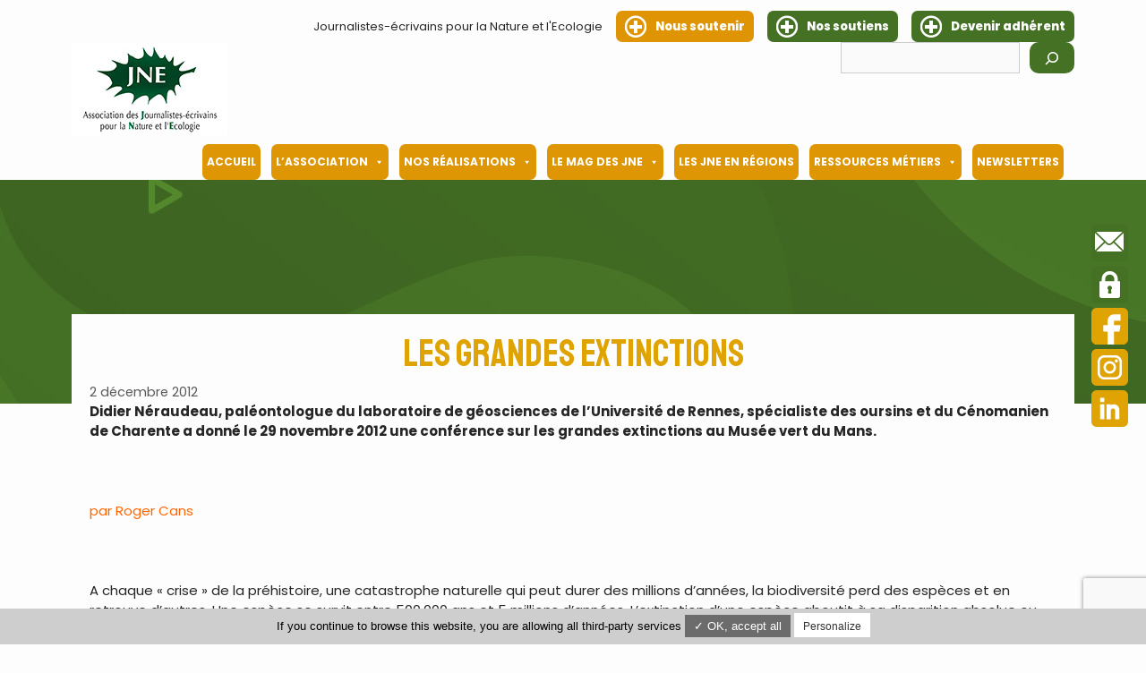

--- FILE ---
content_type: text/html; charset=UTF-8
request_url: https://www.jne-asso.org/2012/12/02/les-grandes-extinctions/
body_size: 19520
content:
<!DOCTYPE html>
<html lang="fr-FR">
<head>
	<meta charset="UTF-8">
	<link rel="profile" href="https://gmpg.org/xfn/11">
	<meta name='robots' content='index, follow, max-image-preview:large, max-snippet:-1, max-video-preview:-1' />
<meta name="viewport" content="width=device-width, initial-scale=1">
	<!-- This site is optimized with the Yoast SEO plugin v23.3 - https://yoast.com/wordpress/plugins/seo/ -->
	<title>Les grandes extinctions - Journalistes Écrivains pour la Nature et l&#039;Écologie</title>
	<link rel="canonical" href="https://www.jne-asso.org/2012/12/02/les-grandes-extinctions/" />
	<meta property="og:locale" content="fr_FR" />
	<meta property="og:type" content="article" />
	<meta property="og:title" content="Les grandes extinctions - Journalistes Écrivains pour la Nature et l&#039;Écologie" />
	<meta property="og:description" content="Didier Néraudeau, paléontologue du laboratoire de géosciences de l’Université de Rennes, spécialiste des oursins et du Cénomanien de Charente a donné le 29 novembre 2012 ... Lire plus" />
	<meta property="og:url" content="https://www.jne-asso.org/2012/12/02/les-grandes-extinctions/" />
	<meta property="og:site_name" content="Journalistes Écrivains pour la Nature et l&#039;Écologie" />
	<meta property="article:publisher" content="https://www.facebook.com/AssoJNE" />
	<meta property="article:published_time" content="2012-12-02T21:38:38+00:00" />
	<meta name="author" content="lsamuel" />
	<meta name="twitter:card" content="summary_large_image" />
	<meta name="twitter:creator" content="@AssoJNE" />
	<meta name="twitter:site" content="@AssoJNE" />
	<meta name="twitter:label1" content="Écrit par" />
	<meta name="twitter:data1" content="lsamuel" />
	<meta name="twitter:label2" content="Durée de lecture estimée" />
	<meta name="twitter:data2" content="5 minutes" />
	<script type="application/ld+json" class="yoast-schema-graph">{"@context":"https://schema.org","@graph":[{"@type":"Article","@id":"https://www.jne-asso.org/2012/12/02/les-grandes-extinctions/#article","isPartOf":{"@id":"https://www.jne-asso.org/2012/12/02/les-grandes-extinctions/"},"author":{"name":"lsamuel","@id":"https://www.jne-asso.org/#/schema/person/7c02a1dde7b5f975780a20154d9ddd81"},"headline":"Les grandes extinctions","datePublished":"2012-12-02T21:38:38+00:00","dateModified":"2012-12-02T21:38:38+00:00","mainEntityOfPage":{"@id":"https://www.jne-asso.org/2012/12/02/les-grandes-extinctions/"},"wordCount":1056,"publisher":{"@id":"https://www.jne-asso.org/#organization"},"keywords":["Didier Néraudeau","grandes extinctions","Roger Cans"],"articleSection":["Actualités"],"inLanguage":"fr-FR"},{"@type":"WebPage","@id":"https://www.jne-asso.org/2012/12/02/les-grandes-extinctions/","url":"https://www.jne-asso.org/2012/12/02/les-grandes-extinctions/","name":"Les grandes extinctions - Journalistes Écrivains pour la Nature et l&#039;Écologie","isPartOf":{"@id":"https://www.jne-asso.org/#website"},"datePublished":"2012-12-02T21:38:38+00:00","dateModified":"2012-12-02T21:38:38+00:00","breadcrumb":{"@id":"https://www.jne-asso.org/2012/12/02/les-grandes-extinctions/#breadcrumb"},"inLanguage":"fr-FR","potentialAction":[{"@type":"ReadAction","target":["https://www.jne-asso.org/2012/12/02/les-grandes-extinctions/"]}]},{"@type":"BreadcrumbList","@id":"https://www.jne-asso.org/2012/12/02/les-grandes-extinctions/#breadcrumb","itemListElement":[{"@type":"ListItem","position":1,"name":"Accueil","item":"https://www.jne-asso.org/"},{"@type":"ListItem","position":2,"name":"Les grandes extinctions"}]},{"@type":"WebSite","@id":"https://www.jne-asso.org/#website","url":"https://www.jne-asso.org/","name":"Journalistes Écrivains pour la Nature et l&#039;Écologie","description":"","publisher":{"@id":"https://www.jne-asso.org/#organization"},"potentialAction":[{"@type":"SearchAction","target":{"@type":"EntryPoint","urlTemplate":"https://www.jne-asso.org/?s={search_term_string}"},"query-input":"required name=search_term_string"}],"inLanguage":"fr-FR"},{"@type":"Organization","@id":"https://www.jne-asso.org/#organization","name":"Journalistes Écrivains pour la Nature et l&#039;Écologie","url":"https://www.jne-asso.org/","logo":{"@type":"ImageObject","inLanguage":"fr-FR","@id":"https://www.jne-asso.org/#/schema/logo/image/","url":"https://www.jne-asso.org/wp-content/uploads/2020/12/logo.jpg","contentUrl":"https://www.jne-asso.org/wp-content/uploads/2020/12/logo.jpg","width":174,"height":104,"caption":"Journalistes Écrivains pour la Nature et l&#039;Écologie"},"image":{"@id":"https://www.jne-asso.org/#/schema/logo/image/"},"sameAs":["https://www.facebook.com/AssoJNE","https://x.com/AssoJNE","https://www.linkedin.com/company/association-des-journalistes-crivains-pour-la-nature-et-l-cologie-jne/?viewAsMember=true"]},{"@type":"Person","@id":"https://www.jne-asso.org/#/schema/person/7c02a1dde7b5f975780a20154d9ddd81","name":"lsamuel","image":{"@type":"ImageObject","inLanguage":"fr-FR","@id":"https://www.jne-asso.org/#/schema/person/image/","url":"https://secure.gravatar.com/avatar/38cee8e63054580e6d70439b588c95af0b599c83fab98ff659a0b31294eb99b6?s=96&d=mm&r=g","contentUrl":"https://secure.gravatar.com/avatar/38cee8e63054580e6d70439b588c95af0b599c83fab98ff659a0b31294eb99b6?s=96&d=mm&r=g","caption":"lsamuel"},"url":"https://www.jne-asso.org/author/lsamuel/"}]}</script>
	<!-- / Yoast SEO plugin. -->


<link rel='dns-prefetch' href='//fonts.googleapis.com' />
<link href='https://fonts.gstatic.com' crossorigin rel='preconnect' />
<link rel="alternate" type="application/rss+xml" title="Journalistes Écrivains pour la Nature et l&#039;Écologie &raquo; Flux" href="https://www.jne-asso.org/feed/" />
<link rel="alternate" type="application/rss+xml" title="Journalistes Écrivains pour la Nature et l&#039;Écologie &raquo; Flux des commentaires" href="https://www.jne-asso.org/comments/feed/" />
<link rel="alternate" type="application/rss+xml" title="Journalistes Écrivains pour la Nature et l&#039;Écologie &raquo; Les grandes extinctions Flux des commentaires" href="https://www.jne-asso.org/2012/12/02/les-grandes-extinctions/feed/" />
<link rel="alternate" title="oEmbed (JSON)" type="application/json+oembed" href="https://www.jne-asso.org/wp-json/oembed/1.0/embed?url=https%3A%2F%2Fwww.jne-asso.org%2F2012%2F12%2F02%2Fles-grandes-extinctions%2F" />
<link rel="alternate" title="oEmbed (XML)" type="text/xml+oembed" href="https://www.jne-asso.org/wp-json/oembed/1.0/embed?url=https%3A%2F%2Fwww.jne-asso.org%2F2012%2F12%2F02%2Fles-grandes-extinctions%2F&#038;format=xml" />
<style id='wp-img-auto-sizes-contain-inline-css'>
img:is([sizes=auto i],[sizes^="auto," i]){contain-intrinsic-size:3000px 1500px}
/*# sourceURL=wp-img-auto-sizes-contain-inline-css */
</style>
<link rel='stylesheet' id='generate-fonts-css' href='//fonts.googleapis.com/css?family=Poppins:300,regular,500,600,700' media='all' />
<style id='wp-emoji-styles-inline-css'>

	img.wp-smiley, img.emoji {
		display: inline !important;
		border: none !important;
		box-shadow: none !important;
		height: 1em !important;
		width: 1em !important;
		margin: 0 0.07em !important;
		vertical-align: -0.1em !important;
		background: none !important;
		padding: 0 !important;
	}
/*# sourceURL=wp-emoji-styles-inline-css */
</style>
<link rel='stylesheet' id='wp-block-library-css' href='https://www.jne-asso.org/wp-includes/css/dist/block-library/style.min.css?ver=6.9' media='all' />
<style id='wp-block-image-inline-css'>
.wp-block-image>a,.wp-block-image>figure>a{display:inline-block}.wp-block-image img{box-sizing:border-box;height:auto;max-width:100%;vertical-align:bottom}@media not (prefers-reduced-motion){.wp-block-image img.hide{visibility:hidden}.wp-block-image img.show{animation:show-content-image .4s}}.wp-block-image[style*=border-radius] img,.wp-block-image[style*=border-radius]>a{border-radius:inherit}.wp-block-image.has-custom-border img{box-sizing:border-box}.wp-block-image.aligncenter{text-align:center}.wp-block-image.alignfull>a,.wp-block-image.alignwide>a{width:100%}.wp-block-image.alignfull img,.wp-block-image.alignwide img{height:auto;width:100%}.wp-block-image .aligncenter,.wp-block-image .alignleft,.wp-block-image .alignright,.wp-block-image.aligncenter,.wp-block-image.alignleft,.wp-block-image.alignright{display:table}.wp-block-image .aligncenter>figcaption,.wp-block-image .alignleft>figcaption,.wp-block-image .alignright>figcaption,.wp-block-image.aligncenter>figcaption,.wp-block-image.alignleft>figcaption,.wp-block-image.alignright>figcaption{caption-side:bottom;display:table-caption}.wp-block-image .alignleft{float:left;margin:.5em 1em .5em 0}.wp-block-image .alignright{float:right;margin:.5em 0 .5em 1em}.wp-block-image .aligncenter{margin-left:auto;margin-right:auto}.wp-block-image :where(figcaption){margin-bottom:1em;margin-top:.5em}.wp-block-image.is-style-circle-mask img{border-radius:9999px}@supports ((-webkit-mask-image:none) or (mask-image:none)) or (-webkit-mask-image:none){.wp-block-image.is-style-circle-mask img{border-radius:0;-webkit-mask-image:url('data:image/svg+xml;utf8,<svg viewBox="0 0 100 100" xmlns="http://www.w3.org/2000/svg"><circle cx="50" cy="50" r="50"/></svg>');mask-image:url('data:image/svg+xml;utf8,<svg viewBox="0 0 100 100" xmlns="http://www.w3.org/2000/svg"><circle cx="50" cy="50" r="50"/></svg>');mask-mode:alpha;-webkit-mask-position:center;mask-position:center;-webkit-mask-repeat:no-repeat;mask-repeat:no-repeat;-webkit-mask-size:contain;mask-size:contain}}:root :where(.wp-block-image.is-style-rounded img,.wp-block-image .is-style-rounded img){border-radius:9999px}.wp-block-image figure{margin:0}.wp-lightbox-container{display:flex;flex-direction:column;position:relative}.wp-lightbox-container img{cursor:zoom-in}.wp-lightbox-container img:hover+button{opacity:1}.wp-lightbox-container button{align-items:center;backdrop-filter:blur(16px) saturate(180%);background-color:#5a5a5a40;border:none;border-radius:4px;cursor:zoom-in;display:flex;height:20px;justify-content:center;opacity:0;padding:0;position:absolute;right:16px;text-align:center;top:16px;width:20px;z-index:100}@media not (prefers-reduced-motion){.wp-lightbox-container button{transition:opacity .2s ease}}.wp-lightbox-container button:focus-visible{outline:3px auto #5a5a5a40;outline:3px auto -webkit-focus-ring-color;outline-offset:3px}.wp-lightbox-container button:hover{cursor:pointer;opacity:1}.wp-lightbox-container button:focus{opacity:1}.wp-lightbox-container button:focus,.wp-lightbox-container button:hover,.wp-lightbox-container button:not(:hover):not(:active):not(.has-background){background-color:#5a5a5a40;border:none}.wp-lightbox-overlay{box-sizing:border-box;cursor:zoom-out;height:100vh;left:0;overflow:hidden;position:fixed;top:0;visibility:hidden;width:100%;z-index:100000}.wp-lightbox-overlay .close-button{align-items:center;cursor:pointer;display:flex;justify-content:center;min-height:40px;min-width:40px;padding:0;position:absolute;right:calc(env(safe-area-inset-right) + 16px);top:calc(env(safe-area-inset-top) + 16px);z-index:5000000}.wp-lightbox-overlay .close-button:focus,.wp-lightbox-overlay .close-button:hover,.wp-lightbox-overlay .close-button:not(:hover):not(:active):not(.has-background){background:none;border:none}.wp-lightbox-overlay .lightbox-image-container{height:var(--wp--lightbox-container-height);left:50%;overflow:hidden;position:absolute;top:50%;transform:translate(-50%,-50%);transform-origin:top left;width:var(--wp--lightbox-container-width);z-index:9999999999}.wp-lightbox-overlay .wp-block-image{align-items:center;box-sizing:border-box;display:flex;height:100%;justify-content:center;margin:0;position:relative;transform-origin:0 0;width:100%;z-index:3000000}.wp-lightbox-overlay .wp-block-image img{height:var(--wp--lightbox-image-height);min-height:var(--wp--lightbox-image-height);min-width:var(--wp--lightbox-image-width);width:var(--wp--lightbox-image-width)}.wp-lightbox-overlay .wp-block-image figcaption{display:none}.wp-lightbox-overlay button{background:none;border:none}.wp-lightbox-overlay .scrim{background-color:#fff;height:100%;opacity:.9;position:absolute;width:100%;z-index:2000000}.wp-lightbox-overlay.active{visibility:visible}@media not (prefers-reduced-motion){.wp-lightbox-overlay.active{animation:turn-on-visibility .25s both}.wp-lightbox-overlay.active img{animation:turn-on-visibility .35s both}.wp-lightbox-overlay.show-closing-animation:not(.active){animation:turn-off-visibility .35s both}.wp-lightbox-overlay.show-closing-animation:not(.active) img{animation:turn-off-visibility .25s both}.wp-lightbox-overlay.zoom.active{animation:none;opacity:1;visibility:visible}.wp-lightbox-overlay.zoom.active .lightbox-image-container{animation:lightbox-zoom-in .4s}.wp-lightbox-overlay.zoom.active .lightbox-image-container img{animation:none}.wp-lightbox-overlay.zoom.active .scrim{animation:turn-on-visibility .4s forwards}.wp-lightbox-overlay.zoom.show-closing-animation:not(.active){animation:none}.wp-lightbox-overlay.zoom.show-closing-animation:not(.active) .lightbox-image-container{animation:lightbox-zoom-out .4s}.wp-lightbox-overlay.zoom.show-closing-animation:not(.active) .lightbox-image-container img{animation:none}.wp-lightbox-overlay.zoom.show-closing-animation:not(.active) .scrim{animation:turn-off-visibility .4s forwards}}@keyframes show-content-image{0%{visibility:hidden}99%{visibility:hidden}to{visibility:visible}}@keyframes turn-on-visibility{0%{opacity:0}to{opacity:1}}@keyframes turn-off-visibility{0%{opacity:1;visibility:visible}99%{opacity:0;visibility:visible}to{opacity:0;visibility:hidden}}@keyframes lightbox-zoom-in{0%{transform:translate(calc((-100vw + var(--wp--lightbox-scrollbar-width))/2 + var(--wp--lightbox-initial-left-position)),calc(-50vh + var(--wp--lightbox-initial-top-position))) scale(var(--wp--lightbox-scale))}to{transform:translate(-50%,-50%) scale(1)}}@keyframes lightbox-zoom-out{0%{transform:translate(-50%,-50%) scale(1);visibility:visible}99%{visibility:visible}to{transform:translate(calc((-100vw + var(--wp--lightbox-scrollbar-width))/2 + var(--wp--lightbox-initial-left-position)),calc(-50vh + var(--wp--lightbox-initial-top-position))) scale(var(--wp--lightbox-scale));visibility:hidden}}
/*# sourceURL=https://www.jne-asso.org/wp-includes/blocks/image/style.min.css */
</style>
<style id='wp-block-search-inline-css'>
.wp-block-search__button{margin-left:10px;word-break:normal}.wp-block-search__button.has-icon{line-height:0}.wp-block-search__button svg{height:1.25em;min-height:24px;min-width:24px;width:1.25em;fill:currentColor;vertical-align:text-bottom}:where(.wp-block-search__button){border:1px solid #ccc;padding:6px 10px}.wp-block-search__inside-wrapper{display:flex;flex:auto;flex-wrap:nowrap;max-width:100%}.wp-block-search__label{width:100%}.wp-block-search.wp-block-search__button-only .wp-block-search__button{box-sizing:border-box;display:flex;flex-shrink:0;justify-content:center;margin-left:0;max-width:100%}.wp-block-search.wp-block-search__button-only .wp-block-search__inside-wrapper{min-width:0!important;transition-property:width}.wp-block-search.wp-block-search__button-only .wp-block-search__input{flex-basis:100%;transition-duration:.3s}.wp-block-search.wp-block-search__button-only.wp-block-search__searchfield-hidden,.wp-block-search.wp-block-search__button-only.wp-block-search__searchfield-hidden .wp-block-search__inside-wrapper{overflow:hidden}.wp-block-search.wp-block-search__button-only.wp-block-search__searchfield-hidden .wp-block-search__input{border-left-width:0!important;border-right-width:0!important;flex-basis:0;flex-grow:0;margin:0;min-width:0!important;padding-left:0!important;padding-right:0!important;width:0!important}:where(.wp-block-search__input){appearance:none;border:1px solid #949494;flex-grow:1;font-family:inherit;font-size:inherit;font-style:inherit;font-weight:inherit;letter-spacing:inherit;line-height:inherit;margin-left:0;margin-right:0;min-width:3rem;padding:8px;text-decoration:unset!important;text-transform:inherit}:where(.wp-block-search__button-inside .wp-block-search__inside-wrapper){background-color:#fff;border:1px solid #949494;box-sizing:border-box;padding:4px}:where(.wp-block-search__button-inside .wp-block-search__inside-wrapper) .wp-block-search__input{border:none;border-radius:0;padding:0 4px}:where(.wp-block-search__button-inside .wp-block-search__inside-wrapper) .wp-block-search__input:focus{outline:none}:where(.wp-block-search__button-inside .wp-block-search__inside-wrapper) :where(.wp-block-search__button){padding:4px 8px}.wp-block-search.aligncenter .wp-block-search__inside-wrapper{margin:auto}.wp-block[data-align=right] .wp-block-search.wp-block-search__button-only .wp-block-search__inside-wrapper{float:right}
/*# sourceURL=https://www.jne-asso.org/wp-includes/blocks/search/style.min.css */
</style>
<style id='wp-block-paragraph-inline-css'>
.is-small-text{font-size:.875em}.is-regular-text{font-size:1em}.is-large-text{font-size:2.25em}.is-larger-text{font-size:3em}.has-drop-cap:not(:focus):first-letter{float:left;font-size:8.4em;font-style:normal;font-weight:100;line-height:.68;margin:.05em .1em 0 0;text-transform:uppercase}body.rtl .has-drop-cap:not(:focus):first-letter{float:none;margin-left:.1em}p.has-drop-cap.has-background{overflow:hidden}:root :where(p.has-background){padding:1.25em 2.375em}:where(p.has-text-color:not(.has-link-color)) a{color:inherit}p.has-text-align-left[style*="writing-mode:vertical-lr"],p.has-text-align-right[style*="writing-mode:vertical-rl"]{rotate:180deg}
/*# sourceURL=https://www.jne-asso.org/wp-includes/blocks/paragraph/style.min.css */
</style>
<style id='global-styles-inline-css'>
:root{--wp--preset--aspect-ratio--square: 1;--wp--preset--aspect-ratio--4-3: 4/3;--wp--preset--aspect-ratio--3-4: 3/4;--wp--preset--aspect-ratio--3-2: 3/2;--wp--preset--aspect-ratio--2-3: 2/3;--wp--preset--aspect-ratio--16-9: 16/9;--wp--preset--aspect-ratio--9-16: 9/16;--wp--preset--color--black: #000000;--wp--preset--color--cyan-bluish-gray: #abb8c3;--wp--preset--color--white: #ffffff;--wp--preset--color--pale-pink: #f78da7;--wp--preset--color--vivid-red: #cf2e2e;--wp--preset--color--luminous-vivid-orange: #ff6900;--wp--preset--color--luminous-vivid-amber: #fcb900;--wp--preset--color--light-green-cyan: #7bdcb5;--wp--preset--color--vivid-green-cyan: #00d084;--wp--preset--color--pale-cyan-blue: #8ed1fc;--wp--preset--color--vivid-cyan-blue: #0693e3;--wp--preset--color--vivid-purple: #9b51e0;--wp--preset--color--contrast: var(--contrast);--wp--preset--color--contrast-2: var(--contrast-2);--wp--preset--color--contrast-3: var(--contrast-3);--wp--preset--color--base: var(--base);--wp--preset--color--base-2: var(--base-2);--wp--preset--color--base-3: var(--base-3);--wp--preset--color--accent: var(--accent);--wp--preset--gradient--vivid-cyan-blue-to-vivid-purple: linear-gradient(135deg,rgb(6,147,227) 0%,rgb(155,81,224) 100%);--wp--preset--gradient--light-green-cyan-to-vivid-green-cyan: linear-gradient(135deg,rgb(122,220,180) 0%,rgb(0,208,130) 100%);--wp--preset--gradient--luminous-vivid-amber-to-luminous-vivid-orange: linear-gradient(135deg,rgb(252,185,0) 0%,rgb(255,105,0) 100%);--wp--preset--gradient--luminous-vivid-orange-to-vivid-red: linear-gradient(135deg,rgb(255,105,0) 0%,rgb(207,46,46) 100%);--wp--preset--gradient--very-light-gray-to-cyan-bluish-gray: linear-gradient(135deg,rgb(238,238,238) 0%,rgb(169,184,195) 100%);--wp--preset--gradient--cool-to-warm-spectrum: linear-gradient(135deg,rgb(74,234,220) 0%,rgb(151,120,209) 20%,rgb(207,42,186) 40%,rgb(238,44,130) 60%,rgb(251,105,98) 80%,rgb(254,248,76) 100%);--wp--preset--gradient--blush-light-purple: linear-gradient(135deg,rgb(255,206,236) 0%,rgb(152,150,240) 100%);--wp--preset--gradient--blush-bordeaux: linear-gradient(135deg,rgb(254,205,165) 0%,rgb(254,45,45) 50%,rgb(107,0,62) 100%);--wp--preset--gradient--luminous-dusk: linear-gradient(135deg,rgb(255,203,112) 0%,rgb(199,81,192) 50%,rgb(65,88,208) 100%);--wp--preset--gradient--pale-ocean: linear-gradient(135deg,rgb(255,245,203) 0%,rgb(182,227,212) 50%,rgb(51,167,181) 100%);--wp--preset--gradient--electric-grass: linear-gradient(135deg,rgb(202,248,128) 0%,rgb(113,206,126) 100%);--wp--preset--gradient--midnight: linear-gradient(135deg,rgb(2,3,129) 0%,rgb(40,116,252) 100%);--wp--preset--font-size--small: 13px;--wp--preset--font-size--medium: 20px;--wp--preset--font-size--large: 36px;--wp--preset--font-size--x-large: 42px;--wp--preset--spacing--20: 0.44rem;--wp--preset--spacing--30: 0.67rem;--wp--preset--spacing--40: 1rem;--wp--preset--spacing--50: 1.5rem;--wp--preset--spacing--60: 2.25rem;--wp--preset--spacing--70: 3.38rem;--wp--preset--spacing--80: 5.06rem;--wp--preset--shadow--natural: 6px 6px 9px rgba(0, 0, 0, 0.2);--wp--preset--shadow--deep: 12px 12px 50px rgba(0, 0, 0, 0.4);--wp--preset--shadow--sharp: 6px 6px 0px rgba(0, 0, 0, 0.2);--wp--preset--shadow--outlined: 6px 6px 0px -3px rgb(255, 255, 255), 6px 6px rgb(0, 0, 0);--wp--preset--shadow--crisp: 6px 6px 0px rgb(0, 0, 0);}:where(.is-layout-flex){gap: 0.5em;}:where(.is-layout-grid){gap: 0.5em;}body .is-layout-flex{display: flex;}.is-layout-flex{flex-wrap: wrap;align-items: center;}.is-layout-flex > :is(*, div){margin: 0;}body .is-layout-grid{display: grid;}.is-layout-grid > :is(*, div){margin: 0;}:where(.wp-block-columns.is-layout-flex){gap: 2em;}:where(.wp-block-columns.is-layout-grid){gap: 2em;}:where(.wp-block-post-template.is-layout-flex){gap: 1.25em;}:where(.wp-block-post-template.is-layout-grid){gap: 1.25em;}.has-black-color{color: var(--wp--preset--color--black) !important;}.has-cyan-bluish-gray-color{color: var(--wp--preset--color--cyan-bluish-gray) !important;}.has-white-color{color: var(--wp--preset--color--white) !important;}.has-pale-pink-color{color: var(--wp--preset--color--pale-pink) !important;}.has-vivid-red-color{color: var(--wp--preset--color--vivid-red) !important;}.has-luminous-vivid-orange-color{color: var(--wp--preset--color--luminous-vivid-orange) !important;}.has-luminous-vivid-amber-color{color: var(--wp--preset--color--luminous-vivid-amber) !important;}.has-light-green-cyan-color{color: var(--wp--preset--color--light-green-cyan) !important;}.has-vivid-green-cyan-color{color: var(--wp--preset--color--vivid-green-cyan) !important;}.has-pale-cyan-blue-color{color: var(--wp--preset--color--pale-cyan-blue) !important;}.has-vivid-cyan-blue-color{color: var(--wp--preset--color--vivid-cyan-blue) !important;}.has-vivid-purple-color{color: var(--wp--preset--color--vivid-purple) !important;}.has-black-background-color{background-color: var(--wp--preset--color--black) !important;}.has-cyan-bluish-gray-background-color{background-color: var(--wp--preset--color--cyan-bluish-gray) !important;}.has-white-background-color{background-color: var(--wp--preset--color--white) !important;}.has-pale-pink-background-color{background-color: var(--wp--preset--color--pale-pink) !important;}.has-vivid-red-background-color{background-color: var(--wp--preset--color--vivid-red) !important;}.has-luminous-vivid-orange-background-color{background-color: var(--wp--preset--color--luminous-vivid-orange) !important;}.has-luminous-vivid-amber-background-color{background-color: var(--wp--preset--color--luminous-vivid-amber) !important;}.has-light-green-cyan-background-color{background-color: var(--wp--preset--color--light-green-cyan) !important;}.has-vivid-green-cyan-background-color{background-color: var(--wp--preset--color--vivid-green-cyan) !important;}.has-pale-cyan-blue-background-color{background-color: var(--wp--preset--color--pale-cyan-blue) !important;}.has-vivid-cyan-blue-background-color{background-color: var(--wp--preset--color--vivid-cyan-blue) !important;}.has-vivid-purple-background-color{background-color: var(--wp--preset--color--vivid-purple) !important;}.has-black-border-color{border-color: var(--wp--preset--color--black) !important;}.has-cyan-bluish-gray-border-color{border-color: var(--wp--preset--color--cyan-bluish-gray) !important;}.has-white-border-color{border-color: var(--wp--preset--color--white) !important;}.has-pale-pink-border-color{border-color: var(--wp--preset--color--pale-pink) !important;}.has-vivid-red-border-color{border-color: var(--wp--preset--color--vivid-red) !important;}.has-luminous-vivid-orange-border-color{border-color: var(--wp--preset--color--luminous-vivid-orange) !important;}.has-luminous-vivid-amber-border-color{border-color: var(--wp--preset--color--luminous-vivid-amber) !important;}.has-light-green-cyan-border-color{border-color: var(--wp--preset--color--light-green-cyan) !important;}.has-vivid-green-cyan-border-color{border-color: var(--wp--preset--color--vivid-green-cyan) !important;}.has-pale-cyan-blue-border-color{border-color: var(--wp--preset--color--pale-cyan-blue) !important;}.has-vivid-cyan-blue-border-color{border-color: var(--wp--preset--color--vivid-cyan-blue) !important;}.has-vivid-purple-border-color{border-color: var(--wp--preset--color--vivid-purple) !important;}.has-vivid-cyan-blue-to-vivid-purple-gradient-background{background: var(--wp--preset--gradient--vivid-cyan-blue-to-vivid-purple) !important;}.has-light-green-cyan-to-vivid-green-cyan-gradient-background{background: var(--wp--preset--gradient--light-green-cyan-to-vivid-green-cyan) !important;}.has-luminous-vivid-amber-to-luminous-vivid-orange-gradient-background{background: var(--wp--preset--gradient--luminous-vivid-amber-to-luminous-vivid-orange) !important;}.has-luminous-vivid-orange-to-vivid-red-gradient-background{background: var(--wp--preset--gradient--luminous-vivid-orange-to-vivid-red) !important;}.has-very-light-gray-to-cyan-bluish-gray-gradient-background{background: var(--wp--preset--gradient--very-light-gray-to-cyan-bluish-gray) !important;}.has-cool-to-warm-spectrum-gradient-background{background: var(--wp--preset--gradient--cool-to-warm-spectrum) !important;}.has-blush-light-purple-gradient-background{background: var(--wp--preset--gradient--blush-light-purple) !important;}.has-blush-bordeaux-gradient-background{background: var(--wp--preset--gradient--blush-bordeaux) !important;}.has-luminous-dusk-gradient-background{background: var(--wp--preset--gradient--luminous-dusk) !important;}.has-pale-ocean-gradient-background{background: var(--wp--preset--gradient--pale-ocean) !important;}.has-electric-grass-gradient-background{background: var(--wp--preset--gradient--electric-grass) !important;}.has-midnight-gradient-background{background: var(--wp--preset--gradient--midnight) !important;}.has-small-font-size{font-size: var(--wp--preset--font-size--small) !important;}.has-medium-font-size{font-size: var(--wp--preset--font-size--medium) !important;}.has-large-font-size{font-size: var(--wp--preset--font-size--large) !important;}.has-x-large-font-size{font-size: var(--wp--preset--font-size--x-large) !important;}
/*# sourceURL=global-styles-inline-css */
</style>

<style id='classic-theme-styles-inline-css'>
/*! This file is auto-generated */
.wp-block-button__link{color:#fff;background-color:#32373c;border-radius:9999px;box-shadow:none;text-decoration:none;padding:calc(.667em + 2px) calc(1.333em + 2px);font-size:1.125em}.wp-block-file__button{background:#32373c;color:#fff;text-decoration:none}
/*# sourceURL=/wp-includes/css/classic-themes.min.css */
</style>
<link rel='stylesheet' id='awsm-ead-public-css' href='https://www.jne-asso.org/wp-content/plugins/embed-any-document/css/embed-public.min.css?ver=2.7.4' media='all' />
<link rel='stylesheet' id='contact-form-7-css' href='https://www.jne-asso.org/wp-content/plugins/contact-form-7/includes/css/styles.css?ver=5.7' media='all' />
<link rel='stylesheet' id='iw-defaults-css' href='https://www.jne-asso.org/wp-content/plugins/widgets-for-siteorigin/inc/../css/defaults.css?ver=1.4.7' media='all' />
<link rel='stylesheet' id='megamenu-css' href='https://www.jne-asso.org/wp-content/uploads/maxmegamenu/style.css?ver=e26dfb' media='all' />
<link rel='stylesheet' id='dashicons-css' href='https://www.jne-asso.org/wp-includes/css/dashicons.min.css?ver=6.9' media='all' />
<link rel='stylesheet' id='style-slick-css' href='https://www.jne-asso.org/wp-content/themes/generatepress-child/assets/slick/slick.css?ver=6.9' media='all' />
<link rel='stylesheet' id='style-slick-theme-css' href='https://www.jne-asso.org/wp-content/themes/generatepress-child/assets/slick/slick-theme.css?ver=6.9' media='all' />
<link rel='stylesheet' id='generate-widget-areas-css' href='https://www.jne-asso.org/wp-content/themes/generatepress/assets/css/components/widget-areas.min.css?ver=3.1.3' media='all' />
<link rel='stylesheet' id='generate-style-css' href='https://www.jne-asso.org/wp-content/themes/generatepress/assets/css/main.min.css?ver=3.1.3' media='all' />
<style id='generate-style-inline-css'>
body{background-color:#fdfdfd;color:#262626;}a{color:#457125;}a:hover, a:focus, a:active{color:#262626;}.wp-block-group__inner-container{max-width:1200px;margin-left:auto;margin-right:auto;}.generate-back-to-top{font-size:20px;border-radius:3px;position:fixed;bottom:30px;right:30px;line-height:40px;width:40px;text-align:center;z-index:10;transition:opacity 300ms ease-in-out;}:root{--contrast:#222222;--contrast-2:#575760;--contrast-3:#b2b2be;--base:#f0f0f0;--base-2:#f7f8f9;--base-3:#ffffff;--accent:#1e73be;}.has-contrast-color{color:#222222;}.has-contrast-background-color{background-color:#222222;}.has-contrast-2-color{color:#575760;}.has-contrast-2-background-color{background-color:#575760;}.has-contrast-3-color{color:#b2b2be;}.has-contrast-3-background-color{background-color:#b2b2be;}.has-base-color{color:#f0f0f0;}.has-base-background-color{background-color:#f0f0f0;}.has-base-2-color{color:#f7f8f9;}.has-base-2-background-color{background-color:#f7f8f9;}.has-base-3-color{color:#ffffff;}.has-base-3-background-color{background-color:#ffffff;}.has-accent-color{color:#1e73be;}.has-accent-background-color{background-color:#1e73be;}body, button, input, select, textarea{font-family:"Poppins", sans-serif;}body{line-height:1.5;}.entry-content > [class*="wp-block-"]:not(:last-child){margin-bottom:1.5em;}.main-navigation .main-nav ul ul li a{font-size:14px;}.widget-title{font-family:"Poppins", sans-serif;}.sidebar .widget, .footer-widgets .widget{font-size:17px;}@media (max-width:768px){.main-title{font-size:20px;}h1{font-size:31px;}h2{font-size:27px;}h3{font-size:24px;}h4{font-size:22px;}h5{font-size:19px;}}.top-bar{background-color:#fdfdfd;color:#262626;}.top-bar a{color:#ffffff;}.top-bar a:hover{color:#303030;}.site-header{background-color:#ffffff;}.main-title a,.main-title a:hover{color:#515151;}.site-description{color:#757575;}.mobile-menu-control-wrapper .menu-toggle,.mobile-menu-control-wrapper .menu-toggle:hover,.mobile-menu-control-wrapper .menu-toggle:focus,.has-inline-mobile-toggle #site-navigation.toggled{background-color:rgba(0, 0, 0, 0.02);}.main-navigation,.main-navigation ul ul{background-color:#ffffff;}.main-navigation .main-nav ul li a, .main-navigation .menu-toggle, .main-navigation .menu-bar-items{color:#515151;}.main-navigation .main-nav ul li:not([class*="current-menu-"]):hover > a, .main-navigation .main-nav ul li:not([class*="current-menu-"]):focus > a, .main-navigation .main-nav ul li.sfHover:not([class*="current-menu-"]) > a, .main-navigation .menu-bar-item:hover > a, .main-navigation .menu-bar-item.sfHover > a{color:#7a8896;background-color:#ffffff;}button.menu-toggle:hover,button.menu-toggle:focus{color:#515151;}.main-navigation .main-nav ul li[class*="current-menu-"] > a{color:#7a8896;background-color:#ffffff;}.navigation-search input[type="search"],.navigation-search input[type="search"]:active, .navigation-search input[type="search"]:focus, .main-navigation .main-nav ul li.search-item.active > a, .main-navigation .menu-bar-items .search-item.active > a{color:#7a8896;background-color:#ffffff;}.main-navigation ul ul{background-color:#eaeaea;}.main-navigation .main-nav ul ul li a{color:#515151;}.main-navigation .main-nav ul ul li:not([class*="current-menu-"]):hover > a,.main-navigation .main-nav ul ul li:not([class*="current-menu-"]):focus > a, .main-navigation .main-nav ul ul li.sfHover:not([class*="current-menu-"]) > a{color:#7a8896;background-color:#eaeaea;}.main-navigation .main-nav ul ul li[class*="current-menu-"] > a{color:#7a8896;background-color:#eaeaea;}.separate-containers .inside-article, .separate-containers .comments-area, .separate-containers .page-header, .one-container .container, .separate-containers .paging-navigation, .inside-page-header{background-color:#fdfdfd;}.entry-title a{color:#222222;}.entry-title a:hover{color:#55555e;}.entry-meta{color:#595959;}.sidebar .widget{background-color:#ffffff;}.footer-widgets{background-color:#457125;}.footer-widgets .widget-title{color:#000000;}.site-info{color:#ffffff;background-color:#32561c;}.site-info a{color:#ffffff;}.site-info a:hover{color:#d3d3d3;}.footer-bar .widget_nav_menu .current-menu-item a{color:#d3d3d3;}input[type="text"],input[type="email"],input[type="url"],input[type="password"],input[type="search"],input[type="tel"],input[type="number"],textarea,select{color:#666666;background-color:#fafafa;border-color:#cccccc;}input[type="text"]:focus,input[type="email"]:focus,input[type="url"]:focus,input[type="password"]:focus,input[type="search"]:focus,input[type="tel"]:focus,input[type="number"]:focus,textarea:focus,select:focus{color:#666666;background-color:#ffffff;border-color:#bfbfbf;}button,html input[type="button"],input[type="reset"],input[type="submit"],a.button,a.wp-block-button__link:not(.has-background){color:#ffffff;background-color:#55555e;}button:hover,html input[type="button"]:hover,input[type="reset"]:hover,input[type="submit"]:hover,a.button:hover,button:focus,html input[type="button"]:focus,input[type="reset"]:focus,input[type="submit"]:focus,a.button:focus,a.wp-block-button__link:not(.has-background):active,a.wp-block-button__link:not(.has-background):focus,a.wp-block-button__link:not(.has-background):hover{color:#ffffff;background-color:#3f4047;}a.generate-back-to-top{background-color:rgba( 0,0,0,0.4 );color:#ffffff;}a.generate-back-to-top:hover,a.generate-back-to-top:focus{background-color:rgba( 0,0,0,0.6 );color:#ffffff;}@media (max-width: 768px){.main-navigation .menu-bar-item:hover > a, .main-navigation .menu-bar-item.sfHover > a{background:none;color:#515151;}}.nav-below-header .main-navigation .inside-navigation.grid-container, .nav-above-header .main-navigation .inside-navigation.grid-container{padding:0px 20px 0px 20px;}.site-main .wp-block-group__inner-container{padding:40px;}.separate-containers .paging-navigation{padding-top:20px;padding-bottom:20px;}.entry-content .alignwide, body:not(.no-sidebar) .entry-content .alignfull{margin-left:-40px;width:calc(100% + 80px);max-width:calc(100% + 80px);}.rtl .menu-item-has-children .dropdown-menu-toggle{padding-left:20px;}.rtl .main-navigation .main-nav ul li.menu-item-has-children > a{padding-right:20px;}@media (max-width:768px){.separate-containers .inside-article, .separate-containers .comments-area, .separate-containers .page-header, .separate-containers .paging-navigation, .one-container .site-content, .inside-page-header{padding:30px;}.site-main .wp-block-group__inner-container{padding:30px;}.inside-top-bar{padding-right:30px;padding-left:30px;}.inside-header{padding-right:30px;padding-left:30px;}.widget-area .widget{padding-top:30px;padding-right:30px;padding-bottom:30px;padding-left:30px;}.footer-widgets-container{padding-top:30px;padding-right:30px;padding-bottom:30px;padding-left:30px;}.inside-site-info{padding-right:30px;padding-left:30px;}.entry-content .alignwide, body:not(.no-sidebar) .entry-content .alignfull{margin-left:-30px;width:calc(100% + 60px);max-width:calc(100% + 60px);}.one-container .site-main .paging-navigation{margin-bottom:20px;}}/* End cached CSS */.is-right-sidebar{width:30%;}.is-left-sidebar{width:30%;}.site-content .content-area{width:100%;}@media (max-width: 768px){.main-navigation .menu-toggle,.sidebar-nav-mobile:not(#sticky-placeholder){display:block;}.main-navigation ul,.gen-sidebar-nav,.main-navigation:not(.slideout-navigation):not(.toggled) .main-nav > ul,.has-inline-mobile-toggle #site-navigation .inside-navigation > *:not(.navigation-search):not(.main-nav){display:none;}.nav-align-right .inside-navigation,.nav-align-center .inside-navigation{justify-content:space-between;}}
.elementor-template-full-width .site-content{display:block;}
.dynamic-author-image-rounded{border-radius:100%;}.dynamic-featured-image, .dynamic-author-image{vertical-align:middle;}.one-container.blog .dynamic-content-template:not(:last-child), .one-container.archive .dynamic-content-template:not(:last-child){padding-bottom:0px;}.dynamic-entry-excerpt > p:last-child{margin-bottom:0px;}
.navigation-branding .main-title{font-weight:bold;text-transform:none;font-size:25px;}@media (max-width: 768px){.navigation-branding .main-title{font-size:20px;}}
/*# sourceURL=generate-style-inline-css */
</style>
<link rel='stylesheet' id='generate-child-css' href='https://www.jne-asso.org/wp-content/themes/generatepress-child/style.css?ver=1766411173' media='all' />
<link rel='stylesheet' id='generate-navigation-branding-css' href='https://www.jne-asso.org/wp-content/plugins/gp-premium/menu-plus/functions/css/navigation-branding-flex.min.css?ver=2.0.0' media='all' />
<style id='generate-navigation-branding-inline-css'>
.main-navigation.has-branding .inside-navigation.grid-container, .main-navigation.has-branding.grid-container .inside-navigation:not(.grid-container){padding:0px 40px 0px 40px;}.main-navigation.has-branding:not(.grid-container) .inside-navigation:not(.grid-container) .navigation-branding{margin-left:10px;}.navigation-branding img, .site-logo.mobile-header-logo img{height:60px;width:auto;}.navigation-branding .main-title{line-height:60px;}@media (max-width: 768px){.main-navigation.has-branding.nav-align-center .menu-bar-items, .main-navigation.has-sticky-branding.navigation-stick.nav-align-center .menu-bar-items{margin-left:auto;}.navigation-branding{margin-right:auto;margin-left:10px;}.navigation-branding .main-title, .mobile-header-navigation .site-logo{margin-left:10px;}.main-navigation.has-branding .inside-navigation.grid-container{padding:0px;}}
/*# sourceURL=generate-navigation-branding-inline-css */
</style>
<!--n2css--><script src="https://www.jne-asso.org/wp-includes/js/jquery/jquery.min.js?ver=3.7.1" id="jquery-core-js"></script>
<script src="https://www.jne-asso.org/wp-includes/js/jquery/jquery-migrate.min.js?ver=3.4.1" id="jquery-migrate-js"></script>
<script src="https://www.jne-asso.org/wp-content/themes/generatepress-child/assets/slick/slick.min.js?ver=6.9" id="script-slick-js"></script>
<link rel="https://api.w.org/" href="https://www.jne-asso.org/wp-json/" /><link rel="alternate" title="JSON" type="application/json" href="https://www.jne-asso.org/wp-json/wp/v2/posts/13879" /><link rel="EditURI" type="application/rsd+xml" title="RSD" href="https://www.jne-asso.org/xmlrpc.php?rsd" />
<meta name="generator" content="WordPress 6.9" />
<link rel='shortlink' href='https://www.jne-asso.org/?p=13879' />
<link rel="pingback" href="https://www.jne-asso.org/xmlrpc.php">
<style type="text/css">/** Mega Menu CSS: fs **/</style>
</head>

<body data-rsssl=1 class="wp-singular post-template-default single single-post postid-13879 single-format-standard wp-custom-logo wp-embed-responsive wp-theme-generatepress wp-child-theme-generatepress-child post-image-below-header post-image-aligned-center sticky-menu-fade mega-menu-primary mega-menu-slideout no-sidebar nav-below-header one-container header-aligned-left dropdown-hover elementor-default elementor-kit-40005" itemtype="https://schema.org/Blog" itemscope>
	<a class="screen-reader-text skip-link" href="#content" title="Aller au contenu">Aller au contenu</a>		<div class="top-bar top-bar-align-right">
			<div class="inside-top-bar grid-container">
				<aside id="block-3" class="widget inner-padding widget_block"><p class="baseline">Journalistes-écrivains pour la Nature et l'Ecologie</p> <p><a href="https://www.helloasso.com/associations/journalistes-ecrivains-pour-la-nature-et-l-ecologie/formulaires/" target="_blank" class="bt1">Nous soutenir</a> 
<a href="/nos-soutiens/" class="bt1">Nos soutiens</a> <a href="https://www.jne-asso.org/tout-sur-les-jne/adherer/" class="bt1">Devenir adhérent</a></p></aside><aside id="block-4" class="widget inner-padding widget_block widget_search"><form role="search" method="get" action="https://www.jne-asso.org/" class="wp-block-search__button-outside wp-block-search__icon-button wp-block-search"    ><label class="wp-block-search__label screen-reader-text" for="wp-block-search__input-1" >Rechercher</label><div class="wp-block-search__inside-wrapper" ><input class="wp-block-search__input" id="wp-block-search__input-1" placeholder="" value="" type="search" name="s" required /><button aria-label="Rechercher" class="wp-block-search__button has-icon wp-element-button" type="submit" ><svg class="search-icon" viewBox="0 0 24 24" width="24" height="24">
					<path d="M13 5c-3.3 0-6 2.7-6 6 0 1.4.5 2.7 1.3 3.7l-3.8 3.8 1.1 1.1 3.8-3.8c1 .8 2.3 1.3 3.7 1.3 3.3 0 6-2.7 6-6S16.3 5 13 5zm0 10.5c-2.5 0-4.5-2-4.5-4.5s2-4.5 4.5-4.5 4.5 2 4.5 4.5-2 4.5-4.5 4.5z"></path>
				</svg></button></div></form></aside><aside id="block-10" class="widget inner-padding widget_block"><div id="raccourci_header">
	<a href="https://www.jne-asso.org/contact/"><span>Contact</span><img decoding="async" src="https://www.jne-asso.org/wp-content/uploads/2021/01/ic_contact.png"></a>
	<a target="_blank" href="https://www.jne-asso.net/adherents/ " rel="noopener"><span>Espace Adhérents</span><img decoding="async" src="https://www.jne-asso.org/wp-content/uploads/2021/01/ic_extranet.png"></a>
	<a href="https://www.facebook.com/AssoJNE" target="_blank" rel="noopener"><span>Facebook</span><img decoding="async" src="https://www.jne-asso.org/wp-content/uploads/2021/01/ic_facebook.png"></a>
	<a href="https://www.instagram.com/jne_journalistes/" target="_blank" rel="noopener"><span>Instagram</span><img decoding="async" src="https://www.jne-asso.org/wp-content/uploads/2021/01/ic_instagram.png"></a>
	<a href="https://www.linkedin.com/company/association-des-journalistes-%C3%A9crivains-pour-la-nature-et-l-%C3%A9cologie-jne/?viewAsMember=true" target="_blank" rel="noopener"><span>Linkedin</span><img decoding="async" src="https://www.jne-asso.org/wp-content/uploads/2021/01/ic_linkedin.png"></a>
</div></aside>			</div>
		</div>
				<nav class="has-branding main-navigation nav-align-right sub-menu-right" id="site-navigation" aria-label="Primary"  itemtype="https://schema.org/SiteNavigationElement" itemscope>
			<div class="inside-navigation grid-container">
				<div class="navigation-branding"><div class="site-logo">
						<a href="https://www.jne-asso.org/" title="Journalistes Écrivains pour la Nature et l&#039;Écologie" rel="home">
							<img  class="header-image is-logo-image" alt="Journalistes Écrivains pour la Nature et l&#039;Écologie" src="https://www.jne-asso.org/wp-content/uploads/2020/12/logo.jpg" title="Journalistes Écrivains pour la Nature et l&#039;Écologie" />
						</a>
					</div></div>				<button class="menu-toggle" aria-controls="primary-menu" aria-expanded="false">
					<span class="gp-icon icon-menu-bars"><svg viewBox="0 0 512 512" aria-hidden="true" xmlns="http://www.w3.org/2000/svg" width="1em" height="1em"><path d="M0 96c0-13.255 10.745-24 24-24h464c13.255 0 24 10.745 24 24s-10.745 24-24 24H24c-13.255 0-24-10.745-24-24zm0 160c0-13.255 10.745-24 24-24h464c13.255 0 24 10.745 24 24s-10.745 24-24 24H24c-13.255 0-24-10.745-24-24zm0 160c0-13.255 10.745-24 24-24h464c13.255 0 24 10.745 24 24s-10.745 24-24 24H24c-13.255 0-24-10.745-24-24z" /></svg><svg viewBox="0 0 512 512" aria-hidden="true" xmlns="http://www.w3.org/2000/svg" width="1em" height="1em"><path d="M71.029 71.029c9.373-9.372 24.569-9.372 33.942 0L256 222.059l151.029-151.03c9.373-9.372 24.569-9.372 33.942 0 9.372 9.373 9.372 24.569 0 33.942L289.941 256l151.03 151.029c9.372 9.373 9.372 24.569 0 33.942-9.373 9.372-24.569 9.372-33.942 0L256 289.941l-151.029 151.03c-9.373 9.372-24.569 9.372-33.942 0-9.372-9.373-9.372-24.569 0-33.942L222.059 256 71.029 104.971c-9.372-9.373-9.372-24.569 0-33.942z" /></svg></span><span class="mobile-menu">Menu</span>				</button>
				<div id="mega-menu-wrap-primary" class="mega-menu-wrap"><div class="mega-menu-toggle"><div class="mega-toggle-blocks-left"></div><div class="mega-toggle-blocks-center"></div><div class="mega-toggle-blocks-right"><div class='mega-toggle-block mega-menu-toggle-animated-block mega-toggle-block-0' id='mega-toggle-block-0'><button aria-label="Toggle Menu" class="mega-toggle-animated mega-toggle-animated-slider" type="button" aria-expanded="false">
                  <span class="mega-toggle-animated-box">
                    <span class="mega-toggle-animated-inner"></span>
                  </span>
                </button></div></div></div><ul id="mega-menu-primary" class="mega-menu max-mega-menu mega-menu-horizontal mega-no-js" data-event="hover_intent" data-effect="fade_up" data-effect-speed="200" data-effect-mobile="disabled" data-effect-speed-mobile="0" data-mobile-force-width="mega-menu-toggle" data-second-click="go" data-document-click="collapse" data-vertical-behaviour="standard" data-breakpoint="1164" data-unbind="true" data-mobile-state="collapse_all" data-hover-intent-timeout="300" data-hover-intent-interval="100"><li class='mega-menu-item mega-menu-item-type-post_type mega-menu-item-object-page mega-menu-item-home mega-align-bottom-left mega-menu-flyout mega-menu-item-40323' id='mega-menu-item-40323'><a class="mega-menu-link" href="https://www.jne-asso.org/" tabindex="0">Accueil</a></li><li class='mega-menu-item mega-menu-item-type-post_type mega-menu-item-object-page mega-menu-item-has-children mega-menu-megamenu mega-align-bottom-left mega-menu-grid mega-menu-item-40335' id='mega-menu-item-40335'><a class="mega-menu-link" href="https://www.jne-asso.org/lassociation/" aria-haspopup="true" aria-expanded="false" tabindex="0">L’association<span class="mega-indicator"></span></a>
<ul class="mega-sub-menu">
<li class='mega-menu-row' id='mega-menu-40335-0'>
	<ul class="mega-sub-menu">
<li class='mega-menu-column mega-no-titre mega-menu-columns-4-of-12 no-titre' id='mega-menu-40335-0-0'>
		<ul class="mega-sub-menu">
<li class='mega-menu-item mega-menu-item-type-post_type mega-menu-item-object-page mega-menu-item-40371' id='mega-menu-item-40371'><a class="mega-menu-link" href="https://www.jne-asso.org/tout-sur-les-jne/qui-sommes-nous/">Qui sommes-nous ?</a></li><li class='mega-menu-item mega-menu-item-type-post_type mega-menu-item-object-page mega-menu-item-40372' id='mega-menu-item-40372'><a class="mega-menu-link" href="https://www.jne-asso.org/tout-sur-les-jne/adherer/">Comment adhérer</a></li><li class='mega-menu-item mega-menu-item-type-post_type mega-menu-item-object-page mega-menu-item-40373' id='mega-menu-item-40373'><a class="mega-menu-link" href="https://www.jne-asso.org/tout-sur-les-jne/devenir-membre-associe/">Devenir membre associé</a></li><li class='mega-menu-item mega-menu-item-type-custom mega-menu-item-object-custom mega-menu-item-40374' id='mega-menu-item-40374'><a class="mega-menu-link" href="/tout-sur-les-jne/a-propos/">Historique</a></li>		</ul>
</li><li class='mega-menu-column mega-no-titre mega-menu-columns-4-of-12 no-titre' id='mega-menu-40335-0-1'>
		<ul class="mega-sub-menu">
<li class='mega-menu-item mega-menu-item-type-custom mega-menu-item-object-custom mega-menu-item-40375' id='mega-menu-item-40375'><a class="mega-menu-link" href="/tout-sur-les-jne/statuts">Statuts</a></li><li class='mega-menu-item mega-menu-item-type-custom mega-menu-item-object-custom mega-menu-item-40376' id='mega-menu-item-40376'><a class="mega-menu-link" href="/tout-sur-les-jne/annuaire-jne-2021/">Annuaire</a></li><li class='mega-menu-item mega-menu-item-type-post_type mega-menu-item-object-page mega-menu-item-40377' id='mega-menu-item-40377'><a class="mega-menu-link" href="https://www.jne-asso.org/tout-sur-les-jne/grands-temoins-jne/">Grands témoins JNE</a></li><li class='mega-menu-item mega-menu-item-type-custom mega-menu-item-object-custom mega-menu-item-40378' id='mega-menu-item-40378'><a class="mega-menu-link" href="/tout-sur-les-jne/sites-blogs-des-jne/">Les adhérents (et leurs blogs et sites)</a></li>		</ul>
</li><li class='mega-menu-column mega-menu-columns-4-of-12' id='mega-menu-40335-0-2'>
		<ul class="mega-sub-menu">
<li class='mega-menu-item mega-menu-item-type-custom mega-menu-item-object-custom mega-menu-item-has-children mega-menu-item-40419' id='mega-menu-item-40419'><a class="mega-menu-link" href="#">Vie interne de l'association<span class="mega-indicator"></span></a>
			<ul class="mega-sub-menu">
<li class='mega-menu-item mega-menu-item-type-taxonomy mega-menu-item-object-category mega-menu-item-40420' id='mega-menu-item-40420'><a class="mega-menu-link" href="https://www.jne-asso.org/category/comptes-rendus/assemblee-generale/">CR des AG</a></li><li class='mega-menu-item mega-menu-item-type-taxonomy mega-menu-item-object-category mega-menu-item-40421' id='mega-menu-item-40421'><a class="mega-menu-link" href="https://www.jne-asso.org/category/comptes-rendus/conseil-dadministration/">CR des Conseils d'administration</a></li><li class='mega-menu-item mega-menu-item-type-post_type mega-menu-item-object-page mega-menu-item-40422' id='mega-menu-item-40422'><a class="mega-menu-link" href="https://www.jne-asso.org/tout-sur-les-jne/charte-jne-dutilisation-des-reseaux-sociaux/">Charte et règlement intérieur</a></li>			</ul>
</li>		</ul>
</li>	</ul>
</li></ul>
</li><li class='mega-menu-item mega-menu-item-type-custom mega-menu-item-object-custom mega-menu-item-has-children mega-menu-megamenu mega-align-bottom-left mega-menu-megamenu mega-menu-item-40336' id='mega-menu-item-40336'><a class="mega-menu-link" href="#" aria-haspopup="true" aria-expanded="false" tabindex="0">Nos Réalisations<span class="mega-indicator"></span></a>
<ul class="mega-sub-menu">
<li class='mega-menu-item mega-menu-item-type-taxonomy mega-menu-item-object-category mega-menu-columns-3-of-6 mega-menu-item-40425' id='mega-menu-item-40425'><a class="mega-menu-link" href="https://www.jne-asso.org/category/rendez-vous-jne/">Activités</a></li><li class='mega-menu-item mega-menu-item-type-custom mega-menu-item-object-custom mega-menu-item-has-children mega-menu-columns-3-of-6 mega-menu-item-40424' id='mega-menu-item-40424'><a class="mega-menu-link" href="#">Réalisations des membres<span class="mega-indicator"></span></a>
	<ul class="mega-sub-menu">
<li class='mega-menu-item mega-menu-item-type-taxonomy mega-menu-item-object-category mega-menu-item-40713' id='mega-menu-item-40713'><a class="mega-menu-link" href="https://www.jne-asso.org/category/livres/livres-jne/">Les livres des JNE</a></li><li class='mega-menu-item mega-menu-item-type-taxonomy mega-menu-item-object-category mega-menu-item-41073' id='mega-menu-item-41073'><a class="mega-menu-link" href="https://www.jne-asso.org/category/nos-medias/">Réalisations JNE</a></li>	</ul>
</li></ul>
</li><li class='mega-menu-item mega-menu-item-type-taxonomy mega-menu-item-object-category mega-current-post-ancestor mega-menu-item-has-children mega-align-bottom-left mega-menu-flyout mega-menu-item-40324' id='mega-menu-item-40324'><a class="mega-menu-link" href="https://www.jne-asso.org/category/actualites/" aria-haspopup="true" aria-expanded="false" tabindex="0">Le mag des JNE<span class="mega-indicator"></span></a>
<ul class="mega-sub-menu">
<li class='mega-menu-item mega-menu-item-type-taxonomy mega-menu-item-object-category mega-current-post-ancestor mega-menu-item-44988' id='mega-menu-item-44988'><a class="mega-menu-link" href="https://www.jne-asso.org/category/actualites/">Actualités</a></li><li class='mega-menu-item mega-menu-item-type-taxonomy mega-menu-item-object-category mega-menu-item-40327' id='mega-menu-item-40327'><a class="mega-menu-link" href="https://www.jne-asso.org/category/editos/">Editos</a></li><li class='mega-menu-item mega-menu-item-type-taxonomy mega-menu-item-object-category mega-menu-item-40379' id='mega-menu-item-40379'><a class="mega-menu-link" href="https://www.jne-asso.org/category/opinions-et-debats/">Tribunes</a></li><li class='mega-menu-item mega-menu-item-type-taxonomy mega-menu-item-object-category mega-menu-item-40380' id='mega-menu-item-40380'><a class="mega-menu-link" href="https://www.jne-asso.org/category/livres/">Livres</a></li><li class='mega-menu-item mega-menu-item-type-taxonomy mega-menu-item-object-category mega-menu-item-40866' id='mega-menu-item-40866'><a class="mega-menu-link" href="https://www.jne-asso.org/category/medias/">Médias</a></li><li class='mega-menu-item mega-menu-item-type-taxonomy mega-menu-item-object-category mega-menu-item-40337' id='mega-menu-item-40337'><a class="mega-menu-link" href="https://www.jne-asso.org/category/communiques/">Communiqués intéressants</a></li></ul>
</li><li class='mega-menu-item mega-menu-item-type-post_type mega-menu-item-object-page mega-align-bottom-left mega-menu-flyout mega-menu-item-40383' id='mega-menu-item-40383'><a class="mega-menu-link" href="https://www.jne-asso.org/les-jne-renforcent-leur-presence-en-regions/" tabindex="0">Les JNE en régions</a></li><li class='mega-menu-item mega-menu-item-type-custom mega-menu-item-object-custom mega-menu-item-has-children mega-align-bottom-left mega-menu-flyout mega-menu-item-40339' id='mega-menu-item-40339'><a class="mega-menu-link" href="#" aria-haspopup="true" aria-expanded="false" tabindex="0">Ressources métiers<span class="mega-indicator"></span></a>
<ul class="mega-sub-menu">
<li class='mega-menu-item mega-menu-item-type-post_type mega-menu-item-object-page mega-menu-item-40385' id='mega-menu-item-40385'><a class="mega-menu-link" href="https://www.jne-asso.org/espace-pro__trashed/la-charte-de-deontologie-des-journalistes/">Charte de déontologie</a></li><li class='mega-menu-item mega-menu-item-type-post_type mega-menu-item-object-page mega-menu-item-40386' id='mega-menu-item-40386'><a class="mega-menu-link" href="https://www.jne-asso.org/espace-pro__trashed/une-charte-de-la-photographie-equitable/">Charte photographie équitable</a></li><li class='mega-menu-item mega-menu-item-type-post_type mega-menu-item-object-post mega-menu-item-44773' id='mega-menu-item-44773'><a class="mega-menu-link" href="https://www.jne-asso.org/2022/09/14/charte-journalisme-a-la-hauteur-de-lurgence-ecologique/">Charte journalisme à la hauteur de l’urgence écologique</a></li></ul>
</li><li class='mega-menu-item mega-menu-item-type-custom mega-menu-item-object-custom mega-align-bottom-left mega-menu-flyout mega-menu-item-40340' id='mega-menu-item-40340'><a class="mega-menu-link" href="/les-lettres-dinfos-des-jne/" tabindex="0">Newsletters</a></li></ul></div>			</div>
		</nav>
		
	<div id="page" class="site grid-container container hfeed">
				<div id="content" class="site-content">
			
	<div class="content-area" id="primary">
		<main class="site-main" id="main">
			
<article id="post-13879" class="post-13879 post type-post status-publish format-standard hentry category-actualites-2 tag-didier-neraudeau tag-grandes-extinctions tag-roger-cans" itemtype="https://schema.org/CreativeWork" itemscope>
	<div class="inside-article">
					<header class="entry-header" aria-label="Contenu">
				<h1 class="entry-title" itemprop="headline">Les grandes extinctions</h1>		<div class="entry-meta">
			<span class="posted-on"><time class="entry-date published" datetime="2012-12-02T22:38:38+01:00" itemprop="datePublished">2 décembre 2012</time></span> 		</div>
					</header>
			
		<div class="entry-content" itemprop="text">
			<p><strong>Didier Néraudeau, paléontologue du laboratoire de géosciences de l’Université de Rennes, spécialiste des oursins et du Cénomanien de Charente a donné le 29 novembre 2012 une conférence sur les grandes extinctions au Musée vert du Mans.</strong></p>
<p><span style="color: #ffffff;">.</span></p>
<p><span style="color: #ff6600;">par Roger Cans</span></p>
<p><span style="color: #ffffff;">.</span></p>
<p>A chaque « crise » de la préhistoire, une catastrophe naturelle qui peut durer des millions d’années, la biodiversité perd des espèces et en retrouve d’autres. Une espèce se survit entre 500.000 ans et 5 millions d’années. L’extinction d’une espèce aboutit à sa disparition absolue ou bien à sa transformation, comme cela a été le cas pour l’homme. Un paléontologue anglais a établi une échelle des crises, dont il distingue trois types :</p>
<p><strong>1) Crise mineure,</strong> où moins de 30 % des espèces disparaissent, ce qui se produit en moyenne tous les millions d’années.</p>
<p><strong>2) Crise moyenne</strong>, où de 30 % à 60 % des espèces disparaissent, ce qui se produit en moyenne tous les 10 millions d’années.</p>
<p><strong>3) Crise majeure,</strong> où plus de 65 % des espèces disparaissent, ce qui se produit tous les 100 millions d’années.</p>
<p><span style="color: #ffffff;">.</span></p>
<p>Dans les faits, on a enregistré 5 crises majeures au cours des 4,5 milliards d’années de l’apparition de la vie sur Terre, ou plutôt de l’apparition des cellules vivantes dans l’eau de mer, qui ont duré 4 milliards d’années sans grand changement. C’est seulement durant les 500 millions dernières années que sont apparues les algues et la vie aquatique véritable, et les cinq crises majeures.</p>
<p><span style="color: #ffffff;">.</span></p>
<p><strong>Une première crise</strong> a surgi il y a 440 millions d’années. Une calotte glaciaire énorme s’étale alors sur ce qui est aujourd’hui le Cameroun, et bien au-delà. 85 % des espèces marines disparaissent, mais tous les types d’organismes vivants subsistent, parfois à très peu d’exemplaires, ce qui suffit au renouvellement. Les conodontes (limaces à dents) et les chitinozoaires disparaissent complètement (ce sont aujourd’hui des fossiles utiles pour la recherche pétrolière). Les coraux disparaissent partiellement. Au cours du réchauffement qui suit, apparaissent des poissons à mâchoires et les premières plantes terrestres.</p>
<p><span style="color: #ffffff;">.</span></p>
<p><strong>Une deuxième crise</strong> survient il y a 370 millions d’années, à la faveur d’une nouvelle glaciation et de la chute de météorites (un cratère de 300 km de diamètre dans ce qui est aujourd’hui la Suède). 75 % des espèces marines disparaissent. Les coraux souffrent. Les requins et les raies subsistent. Avec le réchauffement qui suit, les premiers vertébrés sortent de l’eau et les forêts primitives s’installent (forêts « houillères », qui donneront le charbon).</p>
<p><span style="color: #ffffff;">.</span></p>
<p><strong>Une troisième crise,</strong> la plus grave des cinq, survient il y a 250 millions d’années. Les terres émergées forment alors un continent d’un seul tenant, la pangée, ce qui donne un climat continental aride, une baisse du niveau de la mer et un recul du plateau continental, où vit la faune marine. 96 % des espèces marines disparaissent. Les trilobites, déjà touchés par les crises précédentes, disparaissent définitivement. Les anciens coraux s’éteignent. Les oursins disparaissent sauf une espèce, qui assurera la survie du groupe. Les bivalves et les gastéropodes survivent. Du coup, le climat terrestre devient continental, c’est-à-dire chaud et sec ou froid et sec. Les conifères remplacent les fougères arborescentes. 75 % des amphibiens disparaissent. Apparaissent les premiers reptiles terrestres.</p>
<p><span style="color: #ffffff;">.</span></p>
<p><strong>La quatrième crise</strong> survient il y a 220 millions d’années, avec une nouvelle glaciation et deux météorites qui s’abattent l’une à l’emplacement actuel du Québec (un cratère de 70 km de diamètre) et l’autre sur l’actuel territoire français à Rochechouart (Haute-Vienne), où l’on trouve aujourd’hui encore des roches vitrifiées, employées dans la construction. 76 % des espèces aquatiques disparaissent, en particulier les grands amphibiens et les reptiles « mammaliens », qui sont moitié reptiles et moitié mammifères. C’est alors qu’apparaissent, à peu près en même temps, les dinosaures, les ptérosaures (reptiles volants) et les premiers mammifères, de la taille d’une souris.</p>
<p><span style="color: #ffffff;">.</span></p>
<p><strong>La cinquième extinction,</strong> la plus connue, survient il y a 65 millions d’années, à la faveur de trois phénomènes naturels qui s’additionnent : glaciation, volcanisme très actif, qui refroidit le climat par l’abondance des poussières dans l’atmosphère, et enfin chute d’une météorite qui s’abat à moitié sur le territoire actuel du Yucatan, au Mexique, et l’autre moitié en mer. La météorite ne fait que mettre un terme à une catastrophe naturelle qui dure déjà depuis des années. Le refroidissement de la mer fait disparaître les ammonites et les foraminifères du plancton, ainsi que les reptiles marins.</p>
<p><span style="color: #ffffff;">.</span></p>
<p>Sur terre disparaissent les reptiles volants et six espèces sur huit des dinosaures herbivores. En revanche, les dinosaures carnivores survivent (protégés par leurs plumes qui les préservent du froid mais ne servent pas à voler, car ils n’ont pas d’ailes). Ces animaux sont aujourd’hui représentés par les poules, qui conservent encore des écailles sur leurs pattes ! Les reptiles terrestres survivent aussi. D’une manière générale, tous les animaux de plus de 75 kilos disparaissent, car plus un animal est gros, plus son alimentation devient problématique avec le changement climatique. L’animal grossit tant qu’il ne connaît pas de concurrence, mais il devient vulnérable en cas de crise. A l’inverse, certains gros animaux rapetissent dans certaines conditions, comme les mammouths dans les îles du Grand Nord ou les éléphants de Sicile (nanisme insulaire).</p>
<p><span style="color: #ffffff;">.</span></p>
<p>Même en l’absence de grands bouleversements, les cycles climatiques se succèdent. Les coquillages de la mer, en effet, absorbent le CO2 pour fabriquer leurs coquilles, tant et si bien que l’atmosphère, privée de gaz carbonique, se refroidit. D’où glaciation. Du coup, les coquillages meurent et le CO2 n’est plus absorbé, d’où un réchauffement de l’atmosphère… et ainsi de suite.</p>
<p><span style="color: #ffffff;">.</span></p>
<p><strong>La « sixième extinction » ?</strong> Je n’y crois pas. Mais si l’homme disparaît, la nature ne s’en trouvera que mieux !</p>
<p><span style="color: #ffffff;">.</span></p>
		</div>

				<footer class="entry-meta" aria-label="Entry meta">
			<span class="cat-links"><span class="gp-icon icon-categories"><svg viewBox="0 0 512 512" aria-hidden="true" xmlns="http://www.w3.org/2000/svg" width="1em" height="1em"><path d="M0 112c0-26.51 21.49-48 48-48h110.014a48 48 0 0143.592 27.907l12.349 26.791A16 16 0 00228.486 128H464c26.51 0 48 21.49 48 48v224c0 26.51-21.49 48-48 48H48c-26.51 0-48-21.49-48-48V112z" /></svg></span><span class="screen-reader-text">Catégories </span><a href="https://www.jne-asso.org/category/actualites/actualites-2/" rel="category tag">Actualités</a></span> <span class="tags-links"><span class="gp-icon icon-tags"><svg viewBox="0 0 512 512" aria-hidden="true" xmlns="http://www.w3.org/2000/svg" width="1em" height="1em"><path d="M20 39.5c-8.836 0-16 7.163-16 16v176c0 4.243 1.686 8.313 4.687 11.314l224 224c6.248 6.248 16.378 6.248 22.626 0l176-176c6.244-6.244 6.25-16.364.013-22.615l-223.5-224A15.999 15.999 0 00196.5 39.5H20zm56 96c0-13.255 10.745-24 24-24s24 10.745 24 24-10.745 24-24 24-24-10.745-24-24z"/><path d="M259.515 43.015c4.686-4.687 12.284-4.687 16.97 0l228 228c4.686 4.686 4.686 12.284 0 16.97l-180 180c-4.686 4.687-12.284 4.687-16.97 0-4.686-4.686-4.686-12.284 0-16.97L479.029 279.5 259.515 59.985c-4.686-4.686-4.686-12.284 0-16.97z" /></svg></span><span class="screen-reader-text">Étiquettes </span><a href="https://www.jne-asso.org/tag/didier-neraudeau/" rel="tag">Didier Néraudeau</a>, <a href="https://www.jne-asso.org/tag/grandes-extinctions/" rel="tag">grandes extinctions</a>, <a href="https://www.jne-asso.org/tag/roger-cans/" rel="tag">Roger Cans</a></span> 		<nav id="nav-below" class="post-navigation" aria-label="Single Post">
			<span class="screen-reader-text">Navigation des articles</span>

			<div class="nav-previous"><span class="gp-icon icon-arrow-left"><svg viewBox="0 0 192 512" aria-hidden="true" xmlns="http://www.w3.org/2000/svg" width="1em" height="1em" fill-rule="evenodd" clip-rule="evenodd" stroke-linejoin="round" stroke-miterlimit="1.414"><path d="M178.425 138.212c0 2.265-1.133 4.813-2.832 6.512L64.276 256.001l111.317 111.277c1.7 1.7 2.832 4.247 2.832 6.513 0 2.265-1.133 4.813-2.832 6.512L161.43 394.46c-1.7 1.7-4.249 2.832-6.514 2.832-2.266 0-4.816-1.133-6.515-2.832L16.407 262.514c-1.699-1.7-2.832-4.248-2.832-6.513 0-2.265 1.133-4.813 2.832-6.512l131.994-131.947c1.7-1.699 4.249-2.831 6.515-2.831 2.265 0 4.815 1.132 6.514 2.831l14.163 14.157c1.7 1.7 2.832 3.965 2.832 6.513z" fill-rule="nonzero" /></svg></span><span class="prev" title="Précédent"><a href="https://www.jne-asso.org/2012/12/02/jean-servat-pionnier-de-la-protection-de-la-nature/" rel="prev">Jean Servat, pionnier de la protection de la nature</a></span></div><div class="nav-next"><span class="gp-icon icon-arrow-right"><svg viewBox="0 0 192 512" aria-hidden="true" xmlns="http://www.w3.org/2000/svg" width="1em" height="1em" fill-rule="evenodd" clip-rule="evenodd" stroke-linejoin="round" stroke-miterlimit="1.414"><path d="M178.425 256.001c0 2.266-1.133 4.815-2.832 6.515L43.599 394.509c-1.7 1.7-4.248 2.833-6.514 2.833s-4.816-1.133-6.515-2.833l-14.163-14.162c-1.699-1.7-2.832-3.966-2.832-6.515 0-2.266 1.133-4.815 2.832-6.515l111.317-111.316L16.407 144.685c-1.699-1.7-2.832-4.249-2.832-6.515s1.133-4.815 2.832-6.515l14.163-14.162c1.7-1.7 4.249-2.833 6.515-2.833s4.815 1.133 6.514 2.833l131.994 131.993c1.7 1.7 2.832 4.249 2.832 6.515z" fill-rule="nonzero" /></svg></span><span class="next" title="Suivant"><a href="https://www.jne-asso.org/2012/12/03/les-invisibles-de-belo-monte-a-voir-sur-ushuaia-tv-le-5-decembre/" rel="next">Les invisibles de Belo Monte à voir sur Ushuaïa TV le 5 décembre à 20 h 40</a></span></div>		</nav>
				</footer>
			</div>
</article>
		</main>
	</div>

	
	</div>
</div>


<div class="site-footer">
				<div id="footer-widgets" class="site footer-widgets">
				<div class="footer-widgets-container grid-container">
					<div class="inside-footer-widgets">
							<div class="footer-widget-1">
		<aside id="block-9" class="widget inner-padding widget_block widget_media_image">
<figure class="wp-block-image size-full"><a href="https://www.jne-asso.org/wp-content/uploads/2025/10/logo.jpg"><img loading="lazy" decoding="async" width="174" height="104" src="https://www.jne-asso.org/wp-content/uploads/2025/10/logo.jpg" alt="" class="wp-image-52245"/></a></figure>
</aside><aside id="block-6" class="widget inner-padding widget_block widget_text">
<p>Atelier 128<br>128 rue Vieille-du-Temple<br>75003 Paris</p>
</aside>	</div>
		<div class="footer-widget-2">
		<aside id="block-7" class="widget inner-padding widget_block widget_text">
<p><a href="/mentions-legales">Mentions légales</a></p>
</aside><aside id="block-8" class="widget inner-padding widget_block"><p><a href="www.tabularasa.fr" class="bt_footer" target="_blank">Conception : Tabula Rasa</a></p></aside>	</div>
						</div>
				</div>
			</div>
					<footer class="site-info" aria-label="Site"  itemtype="https://schema.org/WPFooter" itemscope>
			<div class="inside-site-info grid-container">
								<div class="copyright-bar">
					<span class="copyright">&copy; 2026 Journalistes Écrivains pour la Nature et l&#039;Écologie</span> &bull; Construit avec  <a href="https://generatepress.com" itemprop="url">GeneratePress</a>				</div>
			</div>
		</footer>
		</div>

<a title="Défiler vers le haut" aria-label="Défiler vers le haut" rel="nofollow" href="#" class="generate-back-to-top" style="opacity:0;visibility:hidden;" data-scroll-speed="400" data-start-scroll="300">
					<span class="gp-icon icon-arrow-up"><svg viewBox="0 0 330 512" aria-hidden="true" xmlns="http://www.w3.org/2000/svg" width="1em" height="1em" fill-rule="evenodd" clip-rule="evenodd" stroke-linejoin="round" stroke-miterlimit="1.414"><path d="M305.863 314.916c0 2.266-1.133 4.815-2.832 6.514l-14.157 14.163c-1.699 1.7-3.964 2.832-6.513 2.832-2.265 0-4.813-1.133-6.512-2.832L164.572 224.276 53.295 335.593c-1.699 1.7-4.247 2.832-6.512 2.832-2.265 0-4.814-1.133-6.513-2.832L26.113 321.43c-1.699-1.7-2.831-4.248-2.831-6.514s1.132-4.816 2.831-6.515L158.06 176.408c1.699-1.7 4.247-2.833 6.512-2.833 2.265 0 4.814 1.133 6.513 2.833L303.03 308.4c1.7 1.7 2.832 4.249 2.832 6.515z" fill-rule="nonzero" /></svg></span>
				</a><script type="speculationrules">
{"prefetch":[{"source":"document","where":{"and":[{"href_matches":"/*"},{"not":{"href_matches":["/wp-*.php","/wp-admin/*","/wp-content/uploads/*","/wp-content/*","/wp-content/plugins/*","/wp-content/themes/generatepress-child/*","/wp-content/themes/generatepress/*","/*\\?(.+)"]}},{"not":{"selector_matches":"a[rel~=\"nofollow\"]"}},{"not":{"selector_matches":".no-prefetch, .no-prefetch a"}}]},"eagerness":"conservative"}]}
</script>
        <script type="text/javascript" src="https://www.jne-asso.org/wp-content/plugins/moduleTarteaucitron/tarteaucitron/tarteaucitron.js"></script>

        <script type="text/javascript">
            tarteaucitron.init({
                "hashtag": "#tarteaucitron", /* Ouverture automatique du panel avec le hashtag */
                "highPrivacy": false, /* désactiver le consentement implicite (en naviguant) ? */
                "orientation": "bottom", /* le bandeau doit être en haut (top) ou en bas (bottom) ? */
                "adblocker": false, /* Afficher un message si un adblocker est détecté */
                "showAlertSmall": false, /* afficher le petit bandeau en bas à droite ? */
                "cookieslist": true, /* Afficher la liste des cookies installés ? */
                "removeCredit": false /* supprimer le lien vers la source ? */
            });     
            //Nouvelle version de Google Analytics
        tarteaucitron.user.gtagUa = 'G-H8KKB0TRXP';
        tarteaucitron.user.gtagMore = function () { /* add here your optionnal gtag() */ };
        (tarteaucitron.job = tarteaucitron.job || []).push('gtag');
        </script>
    <div id="raccourci_header_wrapper" style="margin: 40px auto; max-width: 960px; padding: 20px;">
        <p>
            <span>Journalistes-écrivains pour la Nature et l’écologie</span>
            <a href="/tout-sur-les-jne/adherer/" class="bt1">Devenir adhérent</a>
            <a href="/nos-soutiens" class="bt1">Nos soutiens</a>
        </p>
        <div id="raccourci_header">
            <a href="/contact/"><span>Contact</span><img src="https://www.jne-asso.org/wp-content/uploads/2021/01/ic_contact.png"/></a>
            <a target="_blank" href="https://www.jne-asso.net/adherents/"><span>Espace Adhérents</span><img src="https://www.jne-asso.org/wp-content/uploads/2021/01/ic_extranet.png"/></a>
            <a target="_blank" href="https://www.facebook.com/AssoJNE"><span>Facebook</span><img src="https://www.jne-asso.org/wp-content/uploads/2021/01/ic_facebook.png"/></a>
            <a target="_blank" href="https://bsky.app/profile/j-n-e-journalistes.bsky.social"><span>Bluesky</span><img src="https://www.jne-asso.org/wp-content/uploads/2021/01/ic_twitter.png"/></a>
            <a target="_blank" href="https://www.linkedin.com/company/association-des-journalistes-%C3%A9crivains-pour-la-nature-et-l-%C3%A9cologie-jne/?viewAsMember=true"><span>Linkedin</span><img src="https://www.jne-asso.org/wp-content/uploads/2021/01/ic_linkedin.png"/></a>
        </div>
        <div id="raccourci_footer">
            <p>JNE</p>
            <p>Atelier 128</p>
            <p>128 rue Vieille-du-Temple</p>
            <p>75003 Paris</p>
            <p><a href="/mentions-legales">Mentions légales</a></p>
            <p><a href="https://tabularasa.fr/" target="_blank">Conception : Tabula Rasa</a></p>
        </div>
    </div><script id="generate-a11y">!function(){"use strict";if("querySelector"in document&&"addEventListener"in window){var e=document.body;e.addEventListener("mousedown",function(){e.classList.add("using-mouse")}),e.addEventListener("keydown",function(){e.classList.remove("using-mouse")})}}();</script><script src="https://www.jne-asso.org/wp-content/plugins/embed-any-document/js/pdfobject.min.js?ver=2.7.4" id="awsm-ead-pdf-object-js"></script>
<script id="awsm-ead-public-js-extra">
var eadPublic = [];
//# sourceURL=awsm-ead-public-js-extra
</script>
<script src="https://www.jne-asso.org/wp-content/plugins/embed-any-document/js/embed-public.min.js?ver=2.7.4" id="awsm-ead-public-js"></script>
<script src="https://www.jne-asso.org/wp-content/plugins/contact-form-7/includes/swv/js/index.js?ver=5.7" id="swv-js"></script>
<script id="contact-form-7-js-extra">
var wpcf7 = {"api":{"root":"https://www.jne-asso.org/wp-json/","namespace":"contact-form-7/v1"}};
//# sourceURL=contact-form-7-js-extra
</script>
<script src="https://www.jne-asso.org/wp-content/plugins/contact-form-7/includes/js/index.js?ver=5.7" id="contact-form-7-js"></script>
<script id="generate-menu-js-extra">
var generatepressMenu = {"toggleOpenedSubMenus":"1","openSubMenuLabel":"Ouvrir le sous-menu","closeSubMenuLabel":"Fermer le sous-menu"};
//# sourceURL=generate-menu-js-extra
</script>
<script src="https://www.jne-asso.org/wp-content/themes/generatepress/assets/js/menu.min.js?ver=3.1.3" id="generate-menu-js"></script>
<script id="generate-back-to-top-js-extra">
var generatepressBackToTop = {"smooth":"1"};
//# sourceURL=generate-back-to-top-js-extra
</script>
<script src="https://www.jne-asso.org/wp-content/themes/generatepress/assets/js/back-to-top.min.js?ver=3.1.3" id="generate-back-to-top-js"></script>
<script src="https://www.google.com/recaptcha/api.js?render=6Lc57L8aAAAAAEGSUgviA9PZjicEi8FU8KTHF1MY&amp;ver=3.0" id="google-recaptcha-js"></script>
<script src="https://www.jne-asso.org/wp-includes/js/dist/vendor/wp-polyfill.min.js?ver=3.15.0" id="wp-polyfill-js"></script>
<script id="wpcf7-recaptcha-js-extra">
var wpcf7_recaptcha = {"sitekey":"6Lc57L8aAAAAAEGSUgviA9PZjicEi8FU8KTHF1MY","actions":{"homepage":"homepage","contactform":"contactform"}};
//# sourceURL=wpcf7-recaptcha-js-extra
</script>
<script src="https://www.jne-asso.org/wp-content/plugins/contact-form-7/modules/recaptcha/index.js?ver=5.7" id="wpcf7-recaptcha-js"></script>
<script src="https://www.jne-asso.org/wp-includes/js/hoverIntent.min.js?ver=1.10.2" id="hoverIntent-js"></script>
<script id="megamenu-js-extra">
var megamenu = {"timeout":"300","interval":"100"};
//# sourceURL=megamenu-js-extra
</script>
<script src="https://www.jne-asso.org/wp-content/plugins/megamenu/js/maxmegamenu.js?ver=3.3.1.2" id="megamenu-js"></script>
<script id="wp-emoji-settings" type="application/json">
{"baseUrl":"https://s.w.org/images/core/emoji/17.0.2/72x72/","ext":".png","svgUrl":"https://s.w.org/images/core/emoji/17.0.2/svg/","svgExt":".svg","source":{"concatemoji":"https://www.jne-asso.org/wp-includes/js/wp-emoji-release.min.js?ver=6.9"}}
</script>
<script type="module">
/*! This file is auto-generated */
const a=JSON.parse(document.getElementById("wp-emoji-settings").textContent),o=(window._wpemojiSettings=a,"wpEmojiSettingsSupports"),s=["flag","emoji"];function i(e){try{var t={supportTests:e,timestamp:(new Date).valueOf()};sessionStorage.setItem(o,JSON.stringify(t))}catch(e){}}function c(e,t,n){e.clearRect(0,0,e.canvas.width,e.canvas.height),e.fillText(t,0,0);t=new Uint32Array(e.getImageData(0,0,e.canvas.width,e.canvas.height).data);e.clearRect(0,0,e.canvas.width,e.canvas.height),e.fillText(n,0,0);const a=new Uint32Array(e.getImageData(0,0,e.canvas.width,e.canvas.height).data);return t.every((e,t)=>e===a[t])}function p(e,t){e.clearRect(0,0,e.canvas.width,e.canvas.height),e.fillText(t,0,0);var n=e.getImageData(16,16,1,1);for(let e=0;e<n.data.length;e++)if(0!==n.data[e])return!1;return!0}function u(e,t,n,a){switch(t){case"flag":return n(e,"\ud83c\udff3\ufe0f\u200d\u26a7\ufe0f","\ud83c\udff3\ufe0f\u200b\u26a7\ufe0f")?!1:!n(e,"\ud83c\udde8\ud83c\uddf6","\ud83c\udde8\u200b\ud83c\uddf6")&&!n(e,"\ud83c\udff4\udb40\udc67\udb40\udc62\udb40\udc65\udb40\udc6e\udb40\udc67\udb40\udc7f","\ud83c\udff4\u200b\udb40\udc67\u200b\udb40\udc62\u200b\udb40\udc65\u200b\udb40\udc6e\u200b\udb40\udc67\u200b\udb40\udc7f");case"emoji":return!a(e,"\ud83e\u1fac8")}return!1}function f(e,t,n,a){let r;const o=(r="undefined"!=typeof WorkerGlobalScope&&self instanceof WorkerGlobalScope?new OffscreenCanvas(300,150):document.createElement("canvas")).getContext("2d",{willReadFrequently:!0}),s=(o.textBaseline="top",o.font="600 32px Arial",{});return e.forEach(e=>{s[e]=t(o,e,n,a)}),s}function r(e){var t=document.createElement("script");t.src=e,t.defer=!0,document.head.appendChild(t)}a.supports={everything:!0,everythingExceptFlag:!0},new Promise(t=>{let n=function(){try{var e=JSON.parse(sessionStorage.getItem(o));if("object"==typeof e&&"number"==typeof e.timestamp&&(new Date).valueOf()<e.timestamp+604800&&"object"==typeof e.supportTests)return e.supportTests}catch(e){}return null}();if(!n){if("undefined"!=typeof Worker&&"undefined"!=typeof OffscreenCanvas&&"undefined"!=typeof URL&&URL.createObjectURL&&"undefined"!=typeof Blob)try{var e="postMessage("+f.toString()+"("+[JSON.stringify(s),u.toString(),c.toString(),p.toString()].join(",")+"));",a=new Blob([e],{type:"text/javascript"});const r=new Worker(URL.createObjectURL(a),{name:"wpTestEmojiSupports"});return void(r.onmessage=e=>{i(n=e.data),r.terminate(),t(n)})}catch(e){}i(n=f(s,u,c,p))}t(n)}).then(e=>{for(const n in e)a.supports[n]=e[n],a.supports.everything=a.supports.everything&&a.supports[n],"flag"!==n&&(a.supports.everythingExceptFlag=a.supports.everythingExceptFlag&&a.supports[n]);var t;a.supports.everythingExceptFlag=a.supports.everythingExceptFlag&&!a.supports.flag,a.supports.everything||((t=a.source||{}).concatemoji?r(t.concatemoji):t.wpemoji&&t.twemoji&&(r(t.twemoji),r(t.wpemoji)))});
//# sourceURL=https://www.jne-asso.org/wp-includes/js/wp-emoji-loader.min.js
</script>

</body>
</html>


--- FILE ---
content_type: text/html; charset=utf-8
request_url: https://www.google.com/recaptcha/api2/anchor?ar=1&k=6Lc57L8aAAAAAEGSUgviA9PZjicEi8FU8KTHF1MY&co=aHR0cHM6Ly93d3cuam5lLWFzc28ub3JnOjQ0Mw..&hl=en&v=N67nZn4AqZkNcbeMu4prBgzg&size=invisible&anchor-ms=20000&execute-ms=30000&cb=t12ulrokysrp
body_size: 48827
content:
<!DOCTYPE HTML><html dir="ltr" lang="en"><head><meta http-equiv="Content-Type" content="text/html; charset=UTF-8">
<meta http-equiv="X-UA-Compatible" content="IE=edge">
<title>reCAPTCHA</title>
<style type="text/css">
/* cyrillic-ext */
@font-face {
  font-family: 'Roboto';
  font-style: normal;
  font-weight: 400;
  font-stretch: 100%;
  src: url(//fonts.gstatic.com/s/roboto/v48/KFO7CnqEu92Fr1ME7kSn66aGLdTylUAMa3GUBHMdazTgWw.woff2) format('woff2');
  unicode-range: U+0460-052F, U+1C80-1C8A, U+20B4, U+2DE0-2DFF, U+A640-A69F, U+FE2E-FE2F;
}
/* cyrillic */
@font-face {
  font-family: 'Roboto';
  font-style: normal;
  font-weight: 400;
  font-stretch: 100%;
  src: url(//fonts.gstatic.com/s/roboto/v48/KFO7CnqEu92Fr1ME7kSn66aGLdTylUAMa3iUBHMdazTgWw.woff2) format('woff2');
  unicode-range: U+0301, U+0400-045F, U+0490-0491, U+04B0-04B1, U+2116;
}
/* greek-ext */
@font-face {
  font-family: 'Roboto';
  font-style: normal;
  font-weight: 400;
  font-stretch: 100%;
  src: url(//fonts.gstatic.com/s/roboto/v48/KFO7CnqEu92Fr1ME7kSn66aGLdTylUAMa3CUBHMdazTgWw.woff2) format('woff2');
  unicode-range: U+1F00-1FFF;
}
/* greek */
@font-face {
  font-family: 'Roboto';
  font-style: normal;
  font-weight: 400;
  font-stretch: 100%;
  src: url(//fonts.gstatic.com/s/roboto/v48/KFO7CnqEu92Fr1ME7kSn66aGLdTylUAMa3-UBHMdazTgWw.woff2) format('woff2');
  unicode-range: U+0370-0377, U+037A-037F, U+0384-038A, U+038C, U+038E-03A1, U+03A3-03FF;
}
/* math */
@font-face {
  font-family: 'Roboto';
  font-style: normal;
  font-weight: 400;
  font-stretch: 100%;
  src: url(//fonts.gstatic.com/s/roboto/v48/KFO7CnqEu92Fr1ME7kSn66aGLdTylUAMawCUBHMdazTgWw.woff2) format('woff2');
  unicode-range: U+0302-0303, U+0305, U+0307-0308, U+0310, U+0312, U+0315, U+031A, U+0326-0327, U+032C, U+032F-0330, U+0332-0333, U+0338, U+033A, U+0346, U+034D, U+0391-03A1, U+03A3-03A9, U+03B1-03C9, U+03D1, U+03D5-03D6, U+03F0-03F1, U+03F4-03F5, U+2016-2017, U+2034-2038, U+203C, U+2040, U+2043, U+2047, U+2050, U+2057, U+205F, U+2070-2071, U+2074-208E, U+2090-209C, U+20D0-20DC, U+20E1, U+20E5-20EF, U+2100-2112, U+2114-2115, U+2117-2121, U+2123-214F, U+2190, U+2192, U+2194-21AE, U+21B0-21E5, U+21F1-21F2, U+21F4-2211, U+2213-2214, U+2216-22FF, U+2308-230B, U+2310, U+2319, U+231C-2321, U+2336-237A, U+237C, U+2395, U+239B-23B7, U+23D0, U+23DC-23E1, U+2474-2475, U+25AF, U+25B3, U+25B7, U+25BD, U+25C1, U+25CA, U+25CC, U+25FB, U+266D-266F, U+27C0-27FF, U+2900-2AFF, U+2B0E-2B11, U+2B30-2B4C, U+2BFE, U+3030, U+FF5B, U+FF5D, U+1D400-1D7FF, U+1EE00-1EEFF;
}
/* symbols */
@font-face {
  font-family: 'Roboto';
  font-style: normal;
  font-weight: 400;
  font-stretch: 100%;
  src: url(//fonts.gstatic.com/s/roboto/v48/KFO7CnqEu92Fr1ME7kSn66aGLdTylUAMaxKUBHMdazTgWw.woff2) format('woff2');
  unicode-range: U+0001-000C, U+000E-001F, U+007F-009F, U+20DD-20E0, U+20E2-20E4, U+2150-218F, U+2190, U+2192, U+2194-2199, U+21AF, U+21E6-21F0, U+21F3, U+2218-2219, U+2299, U+22C4-22C6, U+2300-243F, U+2440-244A, U+2460-24FF, U+25A0-27BF, U+2800-28FF, U+2921-2922, U+2981, U+29BF, U+29EB, U+2B00-2BFF, U+4DC0-4DFF, U+FFF9-FFFB, U+10140-1018E, U+10190-1019C, U+101A0, U+101D0-101FD, U+102E0-102FB, U+10E60-10E7E, U+1D2C0-1D2D3, U+1D2E0-1D37F, U+1F000-1F0FF, U+1F100-1F1AD, U+1F1E6-1F1FF, U+1F30D-1F30F, U+1F315, U+1F31C, U+1F31E, U+1F320-1F32C, U+1F336, U+1F378, U+1F37D, U+1F382, U+1F393-1F39F, U+1F3A7-1F3A8, U+1F3AC-1F3AF, U+1F3C2, U+1F3C4-1F3C6, U+1F3CA-1F3CE, U+1F3D4-1F3E0, U+1F3ED, U+1F3F1-1F3F3, U+1F3F5-1F3F7, U+1F408, U+1F415, U+1F41F, U+1F426, U+1F43F, U+1F441-1F442, U+1F444, U+1F446-1F449, U+1F44C-1F44E, U+1F453, U+1F46A, U+1F47D, U+1F4A3, U+1F4B0, U+1F4B3, U+1F4B9, U+1F4BB, U+1F4BF, U+1F4C8-1F4CB, U+1F4D6, U+1F4DA, U+1F4DF, U+1F4E3-1F4E6, U+1F4EA-1F4ED, U+1F4F7, U+1F4F9-1F4FB, U+1F4FD-1F4FE, U+1F503, U+1F507-1F50B, U+1F50D, U+1F512-1F513, U+1F53E-1F54A, U+1F54F-1F5FA, U+1F610, U+1F650-1F67F, U+1F687, U+1F68D, U+1F691, U+1F694, U+1F698, U+1F6AD, U+1F6B2, U+1F6B9-1F6BA, U+1F6BC, U+1F6C6-1F6CF, U+1F6D3-1F6D7, U+1F6E0-1F6EA, U+1F6F0-1F6F3, U+1F6F7-1F6FC, U+1F700-1F7FF, U+1F800-1F80B, U+1F810-1F847, U+1F850-1F859, U+1F860-1F887, U+1F890-1F8AD, U+1F8B0-1F8BB, U+1F8C0-1F8C1, U+1F900-1F90B, U+1F93B, U+1F946, U+1F984, U+1F996, U+1F9E9, U+1FA00-1FA6F, U+1FA70-1FA7C, U+1FA80-1FA89, U+1FA8F-1FAC6, U+1FACE-1FADC, U+1FADF-1FAE9, U+1FAF0-1FAF8, U+1FB00-1FBFF;
}
/* vietnamese */
@font-face {
  font-family: 'Roboto';
  font-style: normal;
  font-weight: 400;
  font-stretch: 100%;
  src: url(//fonts.gstatic.com/s/roboto/v48/KFO7CnqEu92Fr1ME7kSn66aGLdTylUAMa3OUBHMdazTgWw.woff2) format('woff2');
  unicode-range: U+0102-0103, U+0110-0111, U+0128-0129, U+0168-0169, U+01A0-01A1, U+01AF-01B0, U+0300-0301, U+0303-0304, U+0308-0309, U+0323, U+0329, U+1EA0-1EF9, U+20AB;
}
/* latin-ext */
@font-face {
  font-family: 'Roboto';
  font-style: normal;
  font-weight: 400;
  font-stretch: 100%;
  src: url(//fonts.gstatic.com/s/roboto/v48/KFO7CnqEu92Fr1ME7kSn66aGLdTylUAMa3KUBHMdazTgWw.woff2) format('woff2');
  unicode-range: U+0100-02BA, U+02BD-02C5, U+02C7-02CC, U+02CE-02D7, U+02DD-02FF, U+0304, U+0308, U+0329, U+1D00-1DBF, U+1E00-1E9F, U+1EF2-1EFF, U+2020, U+20A0-20AB, U+20AD-20C0, U+2113, U+2C60-2C7F, U+A720-A7FF;
}
/* latin */
@font-face {
  font-family: 'Roboto';
  font-style: normal;
  font-weight: 400;
  font-stretch: 100%;
  src: url(//fonts.gstatic.com/s/roboto/v48/KFO7CnqEu92Fr1ME7kSn66aGLdTylUAMa3yUBHMdazQ.woff2) format('woff2');
  unicode-range: U+0000-00FF, U+0131, U+0152-0153, U+02BB-02BC, U+02C6, U+02DA, U+02DC, U+0304, U+0308, U+0329, U+2000-206F, U+20AC, U+2122, U+2191, U+2193, U+2212, U+2215, U+FEFF, U+FFFD;
}
/* cyrillic-ext */
@font-face {
  font-family: 'Roboto';
  font-style: normal;
  font-weight: 500;
  font-stretch: 100%;
  src: url(//fonts.gstatic.com/s/roboto/v48/KFO7CnqEu92Fr1ME7kSn66aGLdTylUAMa3GUBHMdazTgWw.woff2) format('woff2');
  unicode-range: U+0460-052F, U+1C80-1C8A, U+20B4, U+2DE0-2DFF, U+A640-A69F, U+FE2E-FE2F;
}
/* cyrillic */
@font-face {
  font-family: 'Roboto';
  font-style: normal;
  font-weight: 500;
  font-stretch: 100%;
  src: url(//fonts.gstatic.com/s/roboto/v48/KFO7CnqEu92Fr1ME7kSn66aGLdTylUAMa3iUBHMdazTgWw.woff2) format('woff2');
  unicode-range: U+0301, U+0400-045F, U+0490-0491, U+04B0-04B1, U+2116;
}
/* greek-ext */
@font-face {
  font-family: 'Roboto';
  font-style: normal;
  font-weight: 500;
  font-stretch: 100%;
  src: url(//fonts.gstatic.com/s/roboto/v48/KFO7CnqEu92Fr1ME7kSn66aGLdTylUAMa3CUBHMdazTgWw.woff2) format('woff2');
  unicode-range: U+1F00-1FFF;
}
/* greek */
@font-face {
  font-family: 'Roboto';
  font-style: normal;
  font-weight: 500;
  font-stretch: 100%;
  src: url(//fonts.gstatic.com/s/roboto/v48/KFO7CnqEu92Fr1ME7kSn66aGLdTylUAMa3-UBHMdazTgWw.woff2) format('woff2');
  unicode-range: U+0370-0377, U+037A-037F, U+0384-038A, U+038C, U+038E-03A1, U+03A3-03FF;
}
/* math */
@font-face {
  font-family: 'Roboto';
  font-style: normal;
  font-weight: 500;
  font-stretch: 100%;
  src: url(//fonts.gstatic.com/s/roboto/v48/KFO7CnqEu92Fr1ME7kSn66aGLdTylUAMawCUBHMdazTgWw.woff2) format('woff2');
  unicode-range: U+0302-0303, U+0305, U+0307-0308, U+0310, U+0312, U+0315, U+031A, U+0326-0327, U+032C, U+032F-0330, U+0332-0333, U+0338, U+033A, U+0346, U+034D, U+0391-03A1, U+03A3-03A9, U+03B1-03C9, U+03D1, U+03D5-03D6, U+03F0-03F1, U+03F4-03F5, U+2016-2017, U+2034-2038, U+203C, U+2040, U+2043, U+2047, U+2050, U+2057, U+205F, U+2070-2071, U+2074-208E, U+2090-209C, U+20D0-20DC, U+20E1, U+20E5-20EF, U+2100-2112, U+2114-2115, U+2117-2121, U+2123-214F, U+2190, U+2192, U+2194-21AE, U+21B0-21E5, U+21F1-21F2, U+21F4-2211, U+2213-2214, U+2216-22FF, U+2308-230B, U+2310, U+2319, U+231C-2321, U+2336-237A, U+237C, U+2395, U+239B-23B7, U+23D0, U+23DC-23E1, U+2474-2475, U+25AF, U+25B3, U+25B7, U+25BD, U+25C1, U+25CA, U+25CC, U+25FB, U+266D-266F, U+27C0-27FF, U+2900-2AFF, U+2B0E-2B11, U+2B30-2B4C, U+2BFE, U+3030, U+FF5B, U+FF5D, U+1D400-1D7FF, U+1EE00-1EEFF;
}
/* symbols */
@font-face {
  font-family: 'Roboto';
  font-style: normal;
  font-weight: 500;
  font-stretch: 100%;
  src: url(//fonts.gstatic.com/s/roboto/v48/KFO7CnqEu92Fr1ME7kSn66aGLdTylUAMaxKUBHMdazTgWw.woff2) format('woff2');
  unicode-range: U+0001-000C, U+000E-001F, U+007F-009F, U+20DD-20E0, U+20E2-20E4, U+2150-218F, U+2190, U+2192, U+2194-2199, U+21AF, U+21E6-21F0, U+21F3, U+2218-2219, U+2299, U+22C4-22C6, U+2300-243F, U+2440-244A, U+2460-24FF, U+25A0-27BF, U+2800-28FF, U+2921-2922, U+2981, U+29BF, U+29EB, U+2B00-2BFF, U+4DC0-4DFF, U+FFF9-FFFB, U+10140-1018E, U+10190-1019C, U+101A0, U+101D0-101FD, U+102E0-102FB, U+10E60-10E7E, U+1D2C0-1D2D3, U+1D2E0-1D37F, U+1F000-1F0FF, U+1F100-1F1AD, U+1F1E6-1F1FF, U+1F30D-1F30F, U+1F315, U+1F31C, U+1F31E, U+1F320-1F32C, U+1F336, U+1F378, U+1F37D, U+1F382, U+1F393-1F39F, U+1F3A7-1F3A8, U+1F3AC-1F3AF, U+1F3C2, U+1F3C4-1F3C6, U+1F3CA-1F3CE, U+1F3D4-1F3E0, U+1F3ED, U+1F3F1-1F3F3, U+1F3F5-1F3F7, U+1F408, U+1F415, U+1F41F, U+1F426, U+1F43F, U+1F441-1F442, U+1F444, U+1F446-1F449, U+1F44C-1F44E, U+1F453, U+1F46A, U+1F47D, U+1F4A3, U+1F4B0, U+1F4B3, U+1F4B9, U+1F4BB, U+1F4BF, U+1F4C8-1F4CB, U+1F4D6, U+1F4DA, U+1F4DF, U+1F4E3-1F4E6, U+1F4EA-1F4ED, U+1F4F7, U+1F4F9-1F4FB, U+1F4FD-1F4FE, U+1F503, U+1F507-1F50B, U+1F50D, U+1F512-1F513, U+1F53E-1F54A, U+1F54F-1F5FA, U+1F610, U+1F650-1F67F, U+1F687, U+1F68D, U+1F691, U+1F694, U+1F698, U+1F6AD, U+1F6B2, U+1F6B9-1F6BA, U+1F6BC, U+1F6C6-1F6CF, U+1F6D3-1F6D7, U+1F6E0-1F6EA, U+1F6F0-1F6F3, U+1F6F7-1F6FC, U+1F700-1F7FF, U+1F800-1F80B, U+1F810-1F847, U+1F850-1F859, U+1F860-1F887, U+1F890-1F8AD, U+1F8B0-1F8BB, U+1F8C0-1F8C1, U+1F900-1F90B, U+1F93B, U+1F946, U+1F984, U+1F996, U+1F9E9, U+1FA00-1FA6F, U+1FA70-1FA7C, U+1FA80-1FA89, U+1FA8F-1FAC6, U+1FACE-1FADC, U+1FADF-1FAE9, U+1FAF0-1FAF8, U+1FB00-1FBFF;
}
/* vietnamese */
@font-face {
  font-family: 'Roboto';
  font-style: normal;
  font-weight: 500;
  font-stretch: 100%;
  src: url(//fonts.gstatic.com/s/roboto/v48/KFO7CnqEu92Fr1ME7kSn66aGLdTylUAMa3OUBHMdazTgWw.woff2) format('woff2');
  unicode-range: U+0102-0103, U+0110-0111, U+0128-0129, U+0168-0169, U+01A0-01A1, U+01AF-01B0, U+0300-0301, U+0303-0304, U+0308-0309, U+0323, U+0329, U+1EA0-1EF9, U+20AB;
}
/* latin-ext */
@font-face {
  font-family: 'Roboto';
  font-style: normal;
  font-weight: 500;
  font-stretch: 100%;
  src: url(//fonts.gstatic.com/s/roboto/v48/KFO7CnqEu92Fr1ME7kSn66aGLdTylUAMa3KUBHMdazTgWw.woff2) format('woff2');
  unicode-range: U+0100-02BA, U+02BD-02C5, U+02C7-02CC, U+02CE-02D7, U+02DD-02FF, U+0304, U+0308, U+0329, U+1D00-1DBF, U+1E00-1E9F, U+1EF2-1EFF, U+2020, U+20A0-20AB, U+20AD-20C0, U+2113, U+2C60-2C7F, U+A720-A7FF;
}
/* latin */
@font-face {
  font-family: 'Roboto';
  font-style: normal;
  font-weight: 500;
  font-stretch: 100%;
  src: url(//fonts.gstatic.com/s/roboto/v48/KFO7CnqEu92Fr1ME7kSn66aGLdTylUAMa3yUBHMdazQ.woff2) format('woff2');
  unicode-range: U+0000-00FF, U+0131, U+0152-0153, U+02BB-02BC, U+02C6, U+02DA, U+02DC, U+0304, U+0308, U+0329, U+2000-206F, U+20AC, U+2122, U+2191, U+2193, U+2212, U+2215, U+FEFF, U+FFFD;
}
/* cyrillic-ext */
@font-face {
  font-family: 'Roboto';
  font-style: normal;
  font-weight: 900;
  font-stretch: 100%;
  src: url(//fonts.gstatic.com/s/roboto/v48/KFO7CnqEu92Fr1ME7kSn66aGLdTylUAMa3GUBHMdazTgWw.woff2) format('woff2');
  unicode-range: U+0460-052F, U+1C80-1C8A, U+20B4, U+2DE0-2DFF, U+A640-A69F, U+FE2E-FE2F;
}
/* cyrillic */
@font-face {
  font-family: 'Roboto';
  font-style: normal;
  font-weight: 900;
  font-stretch: 100%;
  src: url(//fonts.gstatic.com/s/roboto/v48/KFO7CnqEu92Fr1ME7kSn66aGLdTylUAMa3iUBHMdazTgWw.woff2) format('woff2');
  unicode-range: U+0301, U+0400-045F, U+0490-0491, U+04B0-04B1, U+2116;
}
/* greek-ext */
@font-face {
  font-family: 'Roboto';
  font-style: normal;
  font-weight: 900;
  font-stretch: 100%;
  src: url(//fonts.gstatic.com/s/roboto/v48/KFO7CnqEu92Fr1ME7kSn66aGLdTylUAMa3CUBHMdazTgWw.woff2) format('woff2');
  unicode-range: U+1F00-1FFF;
}
/* greek */
@font-face {
  font-family: 'Roboto';
  font-style: normal;
  font-weight: 900;
  font-stretch: 100%;
  src: url(//fonts.gstatic.com/s/roboto/v48/KFO7CnqEu92Fr1ME7kSn66aGLdTylUAMa3-UBHMdazTgWw.woff2) format('woff2');
  unicode-range: U+0370-0377, U+037A-037F, U+0384-038A, U+038C, U+038E-03A1, U+03A3-03FF;
}
/* math */
@font-face {
  font-family: 'Roboto';
  font-style: normal;
  font-weight: 900;
  font-stretch: 100%;
  src: url(//fonts.gstatic.com/s/roboto/v48/KFO7CnqEu92Fr1ME7kSn66aGLdTylUAMawCUBHMdazTgWw.woff2) format('woff2');
  unicode-range: U+0302-0303, U+0305, U+0307-0308, U+0310, U+0312, U+0315, U+031A, U+0326-0327, U+032C, U+032F-0330, U+0332-0333, U+0338, U+033A, U+0346, U+034D, U+0391-03A1, U+03A3-03A9, U+03B1-03C9, U+03D1, U+03D5-03D6, U+03F0-03F1, U+03F4-03F5, U+2016-2017, U+2034-2038, U+203C, U+2040, U+2043, U+2047, U+2050, U+2057, U+205F, U+2070-2071, U+2074-208E, U+2090-209C, U+20D0-20DC, U+20E1, U+20E5-20EF, U+2100-2112, U+2114-2115, U+2117-2121, U+2123-214F, U+2190, U+2192, U+2194-21AE, U+21B0-21E5, U+21F1-21F2, U+21F4-2211, U+2213-2214, U+2216-22FF, U+2308-230B, U+2310, U+2319, U+231C-2321, U+2336-237A, U+237C, U+2395, U+239B-23B7, U+23D0, U+23DC-23E1, U+2474-2475, U+25AF, U+25B3, U+25B7, U+25BD, U+25C1, U+25CA, U+25CC, U+25FB, U+266D-266F, U+27C0-27FF, U+2900-2AFF, U+2B0E-2B11, U+2B30-2B4C, U+2BFE, U+3030, U+FF5B, U+FF5D, U+1D400-1D7FF, U+1EE00-1EEFF;
}
/* symbols */
@font-face {
  font-family: 'Roboto';
  font-style: normal;
  font-weight: 900;
  font-stretch: 100%;
  src: url(//fonts.gstatic.com/s/roboto/v48/KFO7CnqEu92Fr1ME7kSn66aGLdTylUAMaxKUBHMdazTgWw.woff2) format('woff2');
  unicode-range: U+0001-000C, U+000E-001F, U+007F-009F, U+20DD-20E0, U+20E2-20E4, U+2150-218F, U+2190, U+2192, U+2194-2199, U+21AF, U+21E6-21F0, U+21F3, U+2218-2219, U+2299, U+22C4-22C6, U+2300-243F, U+2440-244A, U+2460-24FF, U+25A0-27BF, U+2800-28FF, U+2921-2922, U+2981, U+29BF, U+29EB, U+2B00-2BFF, U+4DC0-4DFF, U+FFF9-FFFB, U+10140-1018E, U+10190-1019C, U+101A0, U+101D0-101FD, U+102E0-102FB, U+10E60-10E7E, U+1D2C0-1D2D3, U+1D2E0-1D37F, U+1F000-1F0FF, U+1F100-1F1AD, U+1F1E6-1F1FF, U+1F30D-1F30F, U+1F315, U+1F31C, U+1F31E, U+1F320-1F32C, U+1F336, U+1F378, U+1F37D, U+1F382, U+1F393-1F39F, U+1F3A7-1F3A8, U+1F3AC-1F3AF, U+1F3C2, U+1F3C4-1F3C6, U+1F3CA-1F3CE, U+1F3D4-1F3E0, U+1F3ED, U+1F3F1-1F3F3, U+1F3F5-1F3F7, U+1F408, U+1F415, U+1F41F, U+1F426, U+1F43F, U+1F441-1F442, U+1F444, U+1F446-1F449, U+1F44C-1F44E, U+1F453, U+1F46A, U+1F47D, U+1F4A3, U+1F4B0, U+1F4B3, U+1F4B9, U+1F4BB, U+1F4BF, U+1F4C8-1F4CB, U+1F4D6, U+1F4DA, U+1F4DF, U+1F4E3-1F4E6, U+1F4EA-1F4ED, U+1F4F7, U+1F4F9-1F4FB, U+1F4FD-1F4FE, U+1F503, U+1F507-1F50B, U+1F50D, U+1F512-1F513, U+1F53E-1F54A, U+1F54F-1F5FA, U+1F610, U+1F650-1F67F, U+1F687, U+1F68D, U+1F691, U+1F694, U+1F698, U+1F6AD, U+1F6B2, U+1F6B9-1F6BA, U+1F6BC, U+1F6C6-1F6CF, U+1F6D3-1F6D7, U+1F6E0-1F6EA, U+1F6F0-1F6F3, U+1F6F7-1F6FC, U+1F700-1F7FF, U+1F800-1F80B, U+1F810-1F847, U+1F850-1F859, U+1F860-1F887, U+1F890-1F8AD, U+1F8B0-1F8BB, U+1F8C0-1F8C1, U+1F900-1F90B, U+1F93B, U+1F946, U+1F984, U+1F996, U+1F9E9, U+1FA00-1FA6F, U+1FA70-1FA7C, U+1FA80-1FA89, U+1FA8F-1FAC6, U+1FACE-1FADC, U+1FADF-1FAE9, U+1FAF0-1FAF8, U+1FB00-1FBFF;
}
/* vietnamese */
@font-face {
  font-family: 'Roboto';
  font-style: normal;
  font-weight: 900;
  font-stretch: 100%;
  src: url(//fonts.gstatic.com/s/roboto/v48/KFO7CnqEu92Fr1ME7kSn66aGLdTylUAMa3OUBHMdazTgWw.woff2) format('woff2');
  unicode-range: U+0102-0103, U+0110-0111, U+0128-0129, U+0168-0169, U+01A0-01A1, U+01AF-01B0, U+0300-0301, U+0303-0304, U+0308-0309, U+0323, U+0329, U+1EA0-1EF9, U+20AB;
}
/* latin-ext */
@font-face {
  font-family: 'Roboto';
  font-style: normal;
  font-weight: 900;
  font-stretch: 100%;
  src: url(//fonts.gstatic.com/s/roboto/v48/KFO7CnqEu92Fr1ME7kSn66aGLdTylUAMa3KUBHMdazTgWw.woff2) format('woff2');
  unicode-range: U+0100-02BA, U+02BD-02C5, U+02C7-02CC, U+02CE-02D7, U+02DD-02FF, U+0304, U+0308, U+0329, U+1D00-1DBF, U+1E00-1E9F, U+1EF2-1EFF, U+2020, U+20A0-20AB, U+20AD-20C0, U+2113, U+2C60-2C7F, U+A720-A7FF;
}
/* latin */
@font-face {
  font-family: 'Roboto';
  font-style: normal;
  font-weight: 900;
  font-stretch: 100%;
  src: url(//fonts.gstatic.com/s/roboto/v48/KFO7CnqEu92Fr1ME7kSn66aGLdTylUAMa3yUBHMdazQ.woff2) format('woff2');
  unicode-range: U+0000-00FF, U+0131, U+0152-0153, U+02BB-02BC, U+02C6, U+02DA, U+02DC, U+0304, U+0308, U+0329, U+2000-206F, U+20AC, U+2122, U+2191, U+2193, U+2212, U+2215, U+FEFF, U+FFFD;
}

</style>
<link rel="stylesheet" type="text/css" href="https://www.gstatic.com/recaptcha/releases/N67nZn4AqZkNcbeMu4prBgzg/styles__ltr.css">
<script nonce="f3wqt6V1_4OXrhugmPuN8w" type="text/javascript">window['__recaptcha_api'] = 'https://www.google.com/recaptcha/api2/';</script>
<script type="text/javascript" src="https://www.gstatic.com/recaptcha/releases/N67nZn4AqZkNcbeMu4prBgzg/recaptcha__en.js" nonce="f3wqt6V1_4OXrhugmPuN8w">
      
    </script></head>
<body><div id="rc-anchor-alert" class="rc-anchor-alert"></div>
<input type="hidden" id="recaptcha-token" value="[base64]">
<script type="text/javascript" nonce="f3wqt6V1_4OXrhugmPuN8w">
      recaptcha.anchor.Main.init("[\x22ainput\x22,[\x22bgdata\x22,\x22\x22,\[base64]/[base64]/MjU1Ong/[base64]/[base64]/[base64]/[base64]/[base64]/[base64]/[base64]/[base64]/[base64]/[base64]/[base64]/[base64]/[base64]/[base64]/[base64]\\u003d\x22,\[base64]\\u003d\\u003d\x22,\x22w7TDvsOEwpxJAhQ3wq3DgsOBQ2zDncOZSMOJwpU0UMORU1NZRwzDm8K7WMKkwqfCkMObWm/CgQDDr2nCpzZiX8OAKsO7wozDj8O5wq9ewqpJdnhuO8Ouwo0RLsOxSwPCo8K+bkLDsg0HVFpeNVzCs8KkwpQvNhzCicKCQkTDjg/[base64]/D3HCocKvw4s4w5xew7k0IMKkw5FXw4N/MDnDux7CjMKvw6Utw7Mow53Cj8KrJcKbXzfDgsOCFsOFI3rCmsKBJBDDtmpefRPDnivDu1kzUcOFGcKBwqPDssK0QcKOwro7w4wAUmEjwpshw5DChcOrYsKLw68CwrY9D8KNwqXCjcOTwrcSHcKxw45mwp3CjXjCtsO5w7DCocK/[base64]/DjcOAw43CqsOqW8OTAsKgX8OdUMOSwrprbsKyexcswq/DkEzDjMKJS8Oow5wmdsOAe8O5w7x5w6MkwovCusKvRC7DnwLCjxAqwpDCilvCk8O/[base64]/[base64]/Cg8KeKx1sPMKXw4t5wq3CvcO1wpEqwptzw4soX8OOwrXDrcKXCHTClcOLwrg1w4bCiBUHw6nDs8KxI1gdbhPCrSZOYMOeClTDvcKOw7/CnS7Ch8O1w5HClMK0wq8Rb8KRNMKTAMODwoHDsUJ0wrl1wqTCskciEsKYWsKofDLCtWIXJcK+wq/Dp8OpNgsNOF/ChFjCoHTCoVk4E8OedsO6VEPCuSfDhSnDvSLCisOQV8KBwpzDucKmw7ZFED7CjMOHJMOXw5LDocK5ZcO8QwYKO0bDrcO4S8KsA1g0w5FQw7LDqGsRw7jDlMKWwp1uw50yenMvDChWwoIrwrnCkHs/ZcKTw6TCgx0KJh3DgyJJUMKNbcORQQrDuMOFwoI0JMKWPA1Ew7Igw6vDo8KJVyXDgRPDsMKOE38Sw5TDlsKdw7PCt8Oowr/DtVExwrHCozHCsMOUBl5qRWMkwrPCksOmw6bCmcKYwosXXhxVe24kwrvCvWHDhlrCgsO+w73DpcKHZF7Dp0HCmcOiw5XDjcKjwr8qPy7CoCw5IjjCicONEE3CjXbCqsO7wovCkmIRVRpKw47DoV/CmD50H35Qw6HDnTtLfDhINsKNQMOcLj3DvMK8X8Odw5cvTnpCwp/CgcOjDcKQKAI5NsOhw6LCtxbClWkXwpPDs8OtwqrCqsONw4fCtMKKwoMuw7PChMKzG8KOwrHCnzJ4woUFXVjCs8K8w4vDucK8EsOOMljDk8OqcTDDnHzDiMK2w4wVFcKww6vDknDCmcKtVit2PMKvRcOswoPDu8KBwrs+wonDlkUyw7nDhsKyw5l/E8Olc8K9QEXCvcOlIMKCw7kaC0kPUcKvw7diwoRQLcKwF8K8w47CswXCgcKtJcOFRFjDh8ObTcKyHMOBw4t9wrHCgMOwSD4eQ8O8dgEJw4VIw5p1cgw7S8OXYSQ/dsKjNwTDuljCsMKFw59Bw4jCtMKuw7bCv8K6dVAswrdGccKMMTzDhcOZwplwZjZHwonCoRjDmCkOcMOTwrJJw75/TsK9YcO1wpXDn1I0dCQOTUfDsWXCjFnCtMOowoPDh8K0G8KMAUlSwpvDhjwwE8K8w6zCqkcqK2XCmw9vw75JCMKoNBfDkcOrFMKCZyRydA0FGcO5CDTCtsOpw6c4NEg7wp7ChlRvwpDDkcO9aRA/[base64]/[base64]/DnzfCqUTCjMOJwptuTMK6wqfCrcKpE8KNwqNew43CvHHDncO9dMKvwpNwwpVfCH4QwprDlMO9QFViwrtHw4XCu1RNw6x0NCYYw4gMw6PDiMOSN0oIfy3DmsKcwo5CXMKxwq/Di8O1A8OiV8OFDsKqFifCg8K5wr7Cg8OvbTYudl3CuCtjwpHCmg7Cq8K9FsO3EsOFfkNLAMK8wpnCl8Kiw5UKc8KHQsKxJsO/PsK5w69zwqIywq7Cg1QKw5vDiCRMwrLCtB9dw6vCiERmb3dQdcKpwrs5GMKSY8OHUcOaK8OSYUMKw5tIJBHDr8OnwpfCi07CuktUw55cPcOlAsOIwrHDukNPRsOew6rDoztgw73ChMOywrRIw6rCicObJi/[base64]/DiTcKwqbCtmkMIMKFHcOOw4XCtlPCozMZwogtfMOqCTVQwol+BF7Dk8Kpw4xwwp9ZYwbDjVkgSsKhw4hMAcOxNGnCrsKIwr3DtjjDv8OqwpxOw59AQcODNMKTwpfDhsKjf0XCmcOFw47Ci8O/CybCqV/CoyVEw6I0wq/[base64]/Wg4oQn7CkkPCs8KdR1vCvmPDrjtCL8K0wo8+w4nCjMONRiROXEkZJcK9w7LDssOUw4fCtm5KwqJkVX7DicO8KXDCmsOnwq05BsOCwpjCtAM+ZcKjN3/DlhLDhsKeWC4RwqtaX3jCqAUpwoDCiwrDnR1Qw552wqvCs3UnIcOcccKPwq0SwoAnwq0zwqrDlMKOw7XClT7Dm8KveQnDtMOUT8K0bW3DmRIrwp4fIMKZw5PClcOtw6k7wqt9wrgsawbDhmbCmAktwovDrcKfcsO+CAIrw4Akw6PDtcKwwojCvcO7wr/CmcOvw5xEw4YxXQl2woNxccKSw6zCqhZZPE8KdcKaw6vDjMO3Nh7DvgfDhiRYNsK3w7PDnMK+wpnCjEEWwqLDtcOgV8O2w7A7b13Dh8OVTjpEw6vDoDDDlwR7wr10GXJLYGfDuEPDn8KCOwrDjcKcwqkPb8OdwqbDsMOWw6fCq8KcwpvCi1DCmX/CvcOMb0XCjcOjagbCuMO1wqPCtWnDucKrQ3/CpMKNPMKBwqjCtlbDqg5nwqghE0zDgcOnLcO+KMOUV8OYDcK9w5oQBHrCkzjDq8K/N8Ksw4zDlArCqEshw4zCk8OWwoHCn8KgO3XCpMOkw6UZGxXChcKSCVo3QWnDsMK5dDkoe8KvOMKUR8KTw4LCisKWNcOnZcKNwpwaWA3CosO/wo/[base64]/[base64]/DsMK8w5p5Hms8asKOcFDCosO7ZnDDn8KnScOjUFLDnREmT8KVw6jCtAHDuMKqZ3wdwqMqwpUZw7xTBV43woVBw5nDhkEEGsKLTMKSwoRJUWslHW7CjAArwrzCo3jDjcKDaBrDtcOyfMOKw6rDp8OZP8O5FcOXOX/CgcOsMHFXw5Qjb8KDPcOtwpzCgjoTFl3Dig4WwpVxwpYeSQsuKsKVeMKcwrcBw6Erw59/csKIwpZVw513RsK0CMKcwpwiw5LCvcO3MgRRPhnCt8O5wp/DpcOWw6LDs8KZwppBK3fDpMO+IsOOw6/CrwpUdsKhw5diCEnCkcO2wpnDqCXDg8KuH2/DuVfCs0xLRcOTGiTDl8OZwqEJwpfCk0plIDYcIsOywp0Wd8KHw5klfVXClMKxL2PDq8OYw5Z8wojDusK3wqgPOAIjwrTCpA9kwpNYUgA/[base64]/NcOww4PCo1rCusKUwphSworCl2Vfw7/DgMK4WR4iwrrCuArDuB3ClcOfw7/[base64]/CrAYlw4xzOcKxwroMOMKyBsKJw5DCgcOvLA3Ds8Kew4dXw7djw53DkBpFZSfDmsOSw63CqxxrTsOHwqzCkMKVfTbDvsOpw45MecOaw6IkPMKaw7wyBMKTVjjCtsKoecOMak/[base64]/DgcOacsKnwpPDrGTDi8KUwo/DtEpkw6rCjcKkGsO6LsOMVlhgCsOtTwVpEArClEdVw5Z+DwZkC8O4w4vChSvCuGnDhsOYXsOrR8OswqPCicK0wrfCkTEdw7JPw4MGT34Lwr/DpsKvIU8wUMOLwp5yd8KSwqDCqgXDs8KuLcKteMOiW8KQccK5w7tNwrB1w6oMw4YmwqsXMxXCnAnCtVxuw4INw5oOCRvCtMKGw4HDvcO0SkLDnynDt8OnwqjCqiBnw57Dp8KcaMOPQsKAw6/[base64]/Co8OPwpvCpcKaw5A3wq7DkMOUwonClT10EMK+wrnDqMKZw7ABSsOWw7XCk8O/wqQDBsK+BAzCpAwnw6bCosKCKn/DmH5Qwrlbahd/[base64]/DkMKyKHZgTsO1w4rDnBPCn8OjG0IBwrjDpXXDqsOnwqPDosOsUgjDkcK0wp/CrGrDpQICw6LDt8KFwo8Uw6g5w67Ci8KIwr7Cq3nDmcKqwqPDjWhdwpg6w7k7w5rCqcKZZsOCwowhPsOLDMKWWgrDn8KZwrYxwqTDlh/[base64]/DjMKRF3DDuwJhICUNYsKTw6NZwprCvWrDgMKAGMKBYcOqQWZswoZBbA9mWCJjwp0vw7fDpsKuPsKmwoPDj1vCu8OsAcO4w65zw6Qrw7UuVGJ+dQXDvRRnfMKtwpFZZi/[base64]/[base64]/w5jCpsOPdWodwobDkcOSAz0tXMOUQyjDqB0qw7/DlmZBR8OhwrBIKhjDqFZLw7/DvcOlwpYHwrBkwojDm8OAwqJsK0PCuABKw4tpw5LCiMOGccK7w4TDgMKvFTxtw4c6MMKhAQjDkzp5WX/CnsKJdn/DlsKRw73DvjFxwprCj8OCwqI+w6nCo8OOw4XClMKBNsK5bGAbesO0wppWYHLCpcK+wpHDqmDDjsOsw6LCksKRYBdadg7ChTrCi8KrOCfDjibDkgvDtcKQw7NfwoZCw6zCk8Kzwr3Ch8Kjcj3CrMKPw45qIwwowrYQOsOiacK2J8KdwqlDwr/DgsOIw69TSsKvwpHDtCECwrLClcKLQcKZwqQpKMOoacKOXcOCb8OSwpzDtVDDsMK7bsKXXznDrgLDn3QOwqdhw5zDkk7CoDTCn8KOUsOvTTvDvMOlCcOLV8OOGynCmsK1wpbCuEYRKcO5D8Kuw6LChz7CkcOdwpnCj8KFaMK/[base64]/DrcKxIsOTwqjCusO2w5ZRUV47TGkxZxs8w7vDsMOUw7fDnEo0ViwawpLDnAplUMOGeXJjasOfJlcRDBLChcOtwo4BK2rDilHDlVvCnsOjRMOQw5UWe8Olw6PDuG/[base64]/CpyXCrHM/w67DmifCisKXZFHCu8ONYkLCscKQBHdJw77CpcOewqzDpcOiJ30ZRsKlw4FTcHVawqE/AsKubcO6w4BcecKLCD8iVMOVEcK4w7nDo8Oyw60uTMKQBhvCoMOePFzCjsKEwqDCsEXCncOlI3gCF8Oyw5rDmGlAw43ClcKdTcOFwoIBDsKBezLCu8OzwpXDuD/ChAMJwoMhb1JOwqDCjiNBw6thw5PCpcKRw6nDnsOaM2kiwqlBw6dHBcKPZUrCoS/[base64]/w6NHFil4wqrCk8OFdMKLB8O+wqrDq8K2w5vCkk3DmXEBacOyD8KKFsOEJcOxLcK+w5kwwpxWwpbDksOyVyVNZsKHw6LCv2vCuFB/[base64]/w6V9w7YgS8Otw7VCOMOGfk94fcO7w4kAw7rCn1BseQ0Vw60pwonDtz9EwofCosOBchEPXsOsH0rCsSvCrsKQXsOvLkjDikrCh8KWR8KOwqFRw5nDusKJNWvCrsOwVD1LwohaexXDjX7DoQ7Don/CsExow64Fw7xVw4o/w6cww4PDicOxTcKnZsKpwobChsK7w5BwZsOMKCnCv8K5w7nChsKhwr4UNUjCgQbCusO8Lw4Pw5rCmsKDEhTCilXDqTAWw5HCqMO0IjgRUH0WwoUhw5XCizYHw4oCeMORwqgjw5AKw4/Ckydkw51NwqXDrHJNOsKDKcOMHGbDk31YTsK+wqJ5woXDmxpSwppkwpgdcMKMw6JHwqLDhsKDwrgYQU3Cu03DtMOIZ1bCgsO2HFPDjsKwwrQcXGkjICRIw4oTecKkRWRAOikXfsO9esKtw7U1NiHDpkgBw4hnwrwOw7XDiEHCpMO9Q3UAAcK0OXB/[base64]/wpZGw4xiZMOdDz/DlX5hIsK3w5gFfyJ/wqoDEsKrw6Vow4zCvsOWwqtdUcOAwqAHSsOZwqHDq8Kaw6/[base64]/[base64]/RBJMw6pHF8KxwonCrnTDpMKZw6wSw6bCpcK0w4zDuCBEwpfDkHhJJ8KIMAZjwqTDsMOew6jDiR1fesOEB8O2w5wbfsOvM1hhwoskfsO8w5pSw75Fw7XCsEgSw7LDkcKWw73CkcO1GGQvDcO0KBTDtk/[base64]/[base64]/DtA/CsDcRwoVxYjbCp8ONw4cQOH7DowPCusOAN1nDi8KUPhhWJcOvLFpEwrzDmcO+WXpVw6tpVwwsw4sIBSTDvMKFwp42G8OOwoXCh8OkE1XCvsOqw7XCsR7CqcO9woA9w7cufnjCtMKrfMOkdxDDssKXTnrDicOmwrxzCRM+w4AOLWVPdsOcwoF3wqrCicOgw4opVR/Cpz4IwoJHwok7w606wr01w6/CpsKrw4UmZMOXDHrDg8KzwrtYwonDnS7DpsOJw5EfF0tnw4zDncK3w71LLzFMw4fCiHrCvMOAf8Knw6fCoX9WwpUkw5AuwrzCrsKSw5FddXrDlzDDsiPDgcKPSMK+wogWw4XDh8OrIAjCs1/DnmbCg1LClMOccMOZd8KXVVnDgsKJw6vCi8KKDMKmw6vCpsOvc8KeQcKfeMOxwphtE8OdQcOBw6rCkcOGw6cWw7MYwqckw6ZCw5DDoMK+wovDlsKQa34mNl5kVmBMwoYYw4PDvMOCw6XCpH7DsMOAaHNmwphxBhQ+w5kNFVPDhh/[base64]/CnEjDi8OyCTpIw5ULw6tsw6XDncOAUSceXcKHwrbCgCzDi3rDi8KjwofDhmhdaHUJwqNew5XCtEDDqx3CtxZUw7HCrWzDqwvCjyPDvMK+w5Y9w5IDFVLDucO0wrwVw4B8CcKTw6jCusO3wpTDp3VSw4LDisO9O8OiwpvCjMKGw7JtworCqsK5w6gAwq3CssO4w6Z5w4/CuXNOwqHClMKJwrQhw50JwqoZLcOsSwPDnmrDtsKUwocZwq/DrsOVTE/CmMKawrXCtGM7O8KIw7ZXwq3CpMKITsKpBRHClyvChC7DiWMDPcKFZ07CssKywpVKwr4ZM8KuwojCiGrCr8OLARjClHgnVcKgVcKwZVHDnhXDq1vDmVl0WcKqwr/DrB4UGX0XdhB8eklrw5V3GiDCgEvDm8KLwq7Dh2YwfXzDjhk+JlTClMOmwrQWSsKVdSAVwrlPRnZ8w6DDqcOHw6zClQgKwocobT0Awrdrw4/[base64]/[base64]/DssKxwq82w5IjWkU7w4DCrinCjcOqwq5Qw7nDpMOweMK2w6hXwohrwpLDiV3Do8ONKErDhMO6w7bDt8OtAsKbw4l2w6kwTWQEGzlSMUHDs1RTwo0Iw6jDr8K7w7vDlsK4NcOIwppRYcKKUsOlw4nCvFlIGyDChGTCg0nDksK/w6TDm8Okwox1w74vZBbDnCbCuXPCtAjDs8Opw7dYPsKUwrFKScKPb8OtJsKbw7HCtMKkw6d/w7dHw4XDlRtsw7olwrTCkHJUfMKwfcO1wqzCjsOMYkJkwprDiisVWwxBJTfDusK1TcO7Wy4zQsOyXMKDwp3DssOVw5HCg8K+ZWvCpsO6dMOHw53DtMOmU0bDs0kMw5fCksKJQxnCosOqwp/DulbCmcO5K8OlecO4K8Kww5/Cj8OoCsOrwpNjw7JMJMOyw4pswqoaQw5pwp5VwpHDlcO+wptewq7Cj8OJwo9xw5/Dn3vDoMONwrjCqX8LQsKOw6fCj3B7w5o5XMO0w6AQKMKSAydVw4wAXMObOzolw6Q1w4htwpFfTXhxDhvDgcOxdAfClzUVw7/Dh8K1w4LDqEzDkErCnMK1w60rw5jDjk1EB8OFw6lwwoXCtwLDm0fDuMOWwrPDmg7Dj8K2w4DDuGfDt8OPwonCvMKywqfDnVskcsO+w6QiwqbCscO4XjPCjMO0VmHDqx7DnRoOwr/DrRvDq0DDmsK4K2nCmMKxw55sX8KyGRMxIzrDo1E4w7xgMAPDpWzDkMOzw70Fwrdsw5pDNMOzwrVXMsKIwpYCTTw/w5zDs8OpKMOvcCE1wqliXsKJwp5cOVJMw4XDg8Ohw7ovZ1/[base64]/dcONZjPDs15Pw6A2wq59CcOBHMKPw4bClcOLwoMjGCBFe2jDhwLDrQfDr8O4w70NQMKiwqDDl087IVnDpFzDoMK6w5DDpBo1w4DCtMO/PMO0AEQew6rCon8vwpZtaMOiwrLCq2/[base64]/CtTc4wo7CqMOHw5LCin40AcKVw7hAw588asOKPj3CtMKxFcKhBkDCtMKywocuwq0YLcKLwo/[base64]/Dv8KowpNZT3N8wpZOd8KBwpZpTcOPworDnFYtYVoww4wcwpITN3owRMKCecKdKjXDmsOPwpTCtVlVGMOaUV8Vw4rDocKxKcKSWcKEwpwvwp3CtBhCwq45agjCuGEbw6UJNkzCiMOSSxp/YHrDkcOuTxHChyfDhSZ0QC5Pwr3Dk0/DqEB3wqPDujE3wpkCwpI6LsOtw4V7IxTDuMOHw4VNA0QRYsOvw6HDlk0JPhXDtA/DrMOiwpt7w6DDiR7Dp8OtV8OjwofCksK6w793w6F0wqXDm8OYwoVmwqQuwobCi8OMGMOAR8KoQnk4BcODw5nCmcO+McK2w5fCsnrDhcKuSkTDuMOBDntUwqp6OMOdFcOKP8O6MMKPwoLDlQdHwqdNwr4KwrcXwprCg8OIwr/DjUbDmlXDmWJcTcObbsKcwqMyw5jDiyTDncO6dsOnw5sYSRlhw5YSwro0VcKIw6smPB0Ww7DCnFwwZMOaS2/CphgxwpJqbg/[base64]/w4dJwrNrwoReYcK2U2jDlcO/wovDgsO9Z8KmwqHDrDI/asO4LmnDh1U7BMKhA8K/wqZdXmgKwpY5woLCicO3emXDmsKwHcOQJcOmw7DCrSIoWcKfw7BOSWzCjBPDvjHDr8K1w51OI3zCocKIworDnCQWYsOaw7/DsMKbZmPClsOqwqwfR01Vw5ZLw7fDl8KObsKUw7jCosO0w7hcwqMcw6Yrw4TDmMO1dsOkdlLCsMKsXEIOM3fCuDVndnvCmsKnYMOMwo8xw7x0w5RIw63CpcKlwqB9wqzCtcKkw5F+w7TDsMOHwo44OcOLMsOoeMOOElhdIyHCpcOTBcK7w4/DpcKRw6vCl1o6wqvCn3kUKnHCtHTDlnrDvsOeVjbCrsKMCy0pw7zCjMKKwrtpdMKsw5Eqw4gswqAuGwRtasKgwpR2wp3DgHfDusKMHSLCjx/DtMKXwrBlYlZqHxjCn8ONHcK1QcKqW8Oew7hDwrzCqMOAMsOQwpJkDMOUXl7DiD5LwozCsMOcw4sjw4fCoMK8wps6U8K4S8KoSMKCVcOmJS7DvgQawqNewqrClztzwpzDqsKvwoHDtg8vf8O4w4Q9ekYsw5xEw6JUB8KMacKKw5/Dhgc2Y8KjBX/[base64]/w7XDsMORRMOlwqoOM8KCfkrCncOow6bCpmvCkzddw5DCqcORw4AkYA1ePcKMfgTCkh7DhEgewo7DlsKzw5XDuh/Dvi5RBARJXsORwp0INsO6w45QwrdSMcKMwrHDicOuw5c3wpDCsgRKVw7CqMOlw5p+XcKnw7HDgcKNw6/DhR8wwpM6fSorcmcNw4BRwoRpw4lAFMKAOcOdw4/DrG5GIcOMw6XDlcOAOFkJw6LCul7CsnLDsgfCosKOewZaKMOQU8Oew4lCw7/CokfCi8Ojw63CjcOQw509J2tbQsOoeSLDl8OPKCYBw5UAwqjDg8O1w5TClcO+w47Cnxl1wrLCvMKQwrR+wpvDgUJYwobDucOvw6hywptUIcKIHMOGw4PDo2xcewRXwpHDlsK7wrbCvnXDi07DpQjDr2TCozDDoVUKwpo7VnvCicKrw5/DjsKKwodsAxHCkMKCw5/Dl2x9AsKGw63CkT9iwr1aV3g0w50iDHPCmXUdw4xRNGhGw57Cg0YFw6tdA8OvZirDoVbCt8Oow5LDkMKqdMK1wqsewr7CgMKVwrAnLMOfwr/CmsK5OsK0PzvDoMOLDSPDolQlE8KuwpzCh8OgFsKXU8KwwrvCr2fDozrDhh3CqQDCkMOFECkNw61Kw5TDp8KgCzXDvHPCtS4tw63CqMOMb8KCwrc+wqBkwq7CpcKPCsKqNB/[base64]/DlTLChX1Hw4DCi0QQwqHCmcKhTsOCdsO3w7zCjEJ/QSvDvV1pwrttXRDCnBIWwqbCi8KkQG4ywptgwqdHwrpQw5YUM8O2dMOMwrR2woEiRSzDvHUuP8OBwq3Csy5+wrMewofDjMOULcKrSMO0LgYiwocgwqjCrcOaeMK/ClV2dsOSBRPDmWHDjz/DgMKeZsO6w4MPMMOsw53CjWcYwqnChsOqb8K8wrLChhDDlnh9wqc7w7o1wrhowok+wqJ4bsK2EsKFw7jDocO4KMKWOCTDphY1QMOOwpPDm8OXw4VBW8OtHsOEwrbDhsODL2lZwpHDjVfDhMOXB8OMwpbCqzrCtS5TQcOLDAR/[base64]/JEzDl8OREylcCsK4MhnCjMKbBSIxwrtPwpnCncObCGXCjSjDqcK2wpzCncKFEw7CjxHDgVnCgcOlNEzDkBcpExjCkQw8wpTDvsOjRU7DgBYXwoDCh8K8wr3DkMK9dlhmQCUuV8Kpwo11F8O0P1Qiw6Ubw5nDlivDmsOiwqpYQW0awphhwpsYwrPCki/DrMKmw6Juw6oNw7bDjDF7PjXDsx7ClVIrNw0WcsKCwoBpE8OSw6PCqcOuS8Kjw7jDlsO8PSQIBznDj8Kuw6kxdkXDt1UseztcJcORKgDCq8KwwrA8Qz0BQzXDrsK/JMKDHcKlwrLDuMOSOUTDuUDDnBUvw47DlsO6WGTDuwoaZnjDswohwq0KAsO/GBPDhwDDmsK+SGErMWrCmiAgw58RXHd3wo9HwpEcbgzDjcO/wq/CjWYMNsKsG8KmYMOXeXhUL8KdOMKgwq4Cw7PDsg0REkzDh2UOJMOKA15nZSwhBGcjJBrCpWfDlGjDmCoBwqUsw4AqRsKCIn8fE8Krw5jCpcOSw7HCs1ZQw5oHRMK9W8OqS0/CqnVDwqILCTHDkyjCnsKswqPDn39fdBbDtR1SeMOqwpBXazpiUVpPTD5pFyrCnXzCtsOxAGzDoyTDuTbClQ7DgAvDixXCixTDp8KzL8KXRBXDssKbTBYGOAABcmLCpT4BRQkIWcKCwobDicO3SsO2bMO2YcKBViYpQCxIw6DCncKzDV57wo/DpWXCjsK9woHDukTDox4hw6wawq0DB8Oyw4TDlV4BwrLDslzCksKeDMOmw5khNsKTCRtnDsO9w4FEwobCmkzDhMOrwoDDrcKFwqQ1w7/Csm7DscKkE8Kjw6XCjcO2wqbDsUjCqgw6L0/CgXYww6AwwqLClhHCjsKvw7bDgzUdFsKKw5rDkMKKKMOSwo8iw7/Dk8Olw6HDjMOhwonDvsO2OgEtajwdw6hoKMO9NcKxWgwCczFOw6zDq8O7wpFGwprDjxkcwp0HwoPCvnfCiBR5wpTDhxfCsMKpWSJHJxTCosOvacOawrV/VMK7wqjCmRnCmMKqJ8OtGCLDqicVwo7Ctg/CuzYzQcK4w7LDqgfCt8KvP8KYJS8DYcOwwrsyDAHDnxTCn19HAcOqK8OMwobDpiPDl8OAdDPDtAvCv2wlX8KjwrzChCDCoT3CjBDDt3bDkHrCpTExI3/CmsO6C8OZwpvDhcOFTX9AwrPDnMO7w7coUCo7CsKkwqVhAcKuw71Lw6DCjMO/Qn4Bwp/DpRQcw4zDiVRcwowSwqhGY27CsMO5w7bCrcKQTC/CogbCgsKSPsOSwotlWUrDolLDoFAKMcOkw69RS8KKLCXCn0DCri9Ow6l8dRDDjsOywrk6wrjCl3rDlH8uMAN6L8OFcAI/w4JZHsOJw49Hwr1ZURUswp0Jw4rDnMONBcObw63CvjXDo20Zbm/DhcK/LAtnw5TCjjjCk8K8w4APVinDmcOxMD7CtsO6HCkEcMK5esKmw65OG1HDmcOgw5jDlwPCgsOXSMKrRMKgUsO+UW0FMcKTwozDm0UqwqU0P1fDlTrCoTfCqsOWDxIkw6/DoMOuwpLCgMOfwpU4woo1w6cdw5QxwqU+wqXDq8KUwqtGwplmZ3fCjsO1wqZHwrAaw7MZAcKzDMKBw5/[base64]/Dqm/ChQ3Dn8Oud8ObwqnCvVB6wp0MH8KRUFXDvMOrw5JAOE13w7pEw7YZQcKpwpISBzLDjgQ1w59Nwq5mCWkrw4/ClsOpey3DqAXCgsKXJMK0N8KmZC1uTsK4w5DCncKWwolkb8OFw61pIhYFWg/[base64]/DnMOUw4fDlUcEX1PCmcKiwqXDvUEvwpbDq8OEwpo2wobCqMK/wrzCpsKERSkDwpjCs3fDg3olwo/ClsKfwowRLMKkw7JLP8Kqw7MBdMKrwojCpcKxcsKkQ8OxwpPCg0TDgcK4w7cpOMOwNcKsesO/w7fCo8OgHMOidSrDjTsnw55Uw7zDu8OIAsOmGMO7OsO/[base64]/[base64]/CvsKawo1HUQpyNknCkMKXwqLDrD7DlcK/QMKbQiAaGMOZwoVGFcKjw4wdQ8Oyw4VGVsOaaMOrw4kPOMK6B8OpwpjCunBqw6UwfX7DtWvCpsKcwrvDsnVYJyrCo8K9wpg7w4DDicOfw7rDvSTCtAVvBF49AcOCwoFDQ8ODw5HCrsKhZsKHPcKOwqI/wq/[base64]/DqRJWw4fCjsO7DgNiwrsxw6YJLhHDpQFGP8OCwptpwpDDpCVdwoxBScO5TcKvw6XCrsKewqPCmVgjwrFKwrrCjsOywofDhW7DgcO/[base64]/Dq8Kyw7HDnmR9CcKnw5HCjytqw4J1wo3Ckwcnw4AsUAJ2asOXwphdw4Yiw7w1EWpaw6EywoNdSmQXG8ORw6zDlkJ7w5paSzlJam7DocKswrFtZsOcMsODLsOEAMKvwqHCjxYuw5bCncKOFcKTw7JWGcOzSUV/D0xowrdqwqdcMcOkMGjDgyAQbsOHwqvDi8OJw4QODyLDu8OeT2pnLcKjwqbCnsOyw4bChMOowrPDuMO5w5HCmlBzQ8KcwrsQRxslw6LDrgDDg8O/w73DvsO9RMOswpvCrcO5wqvDghx4wq0YdcOdwodCwrdlw7LDtsO6DnXCtgnCvxRew4dUSsOXw4jDqcKAY8K4w5vCrsKgw5h3PBPDksKEwrHCvsOyS3vDrgBWwqbDsXAqw4XClizCnV13I2plZcKNHEE8B3/Ds0TCocO+wovCi8OaE1DCm1fCtkoXeRHCpsKDw5pKw5dRwpB2w7B0bgDChXvDkMOuUsOSOsK4eD86w4bDunYPw4vCsXTCpMOLSMOoeiLCncOewq/CjcKpw5QLw7zCscONwqfCrlpKwp5NHSXDpcKGw4zCrcK+dRo7Oj0+wpI9bMKnwrtYB8OxwoLDqcO2wqTDicOww75nw6HCpcObw6Rkw6hGwpLCk1MpCMKlPldIwprCvcOAwooJwplrwqHDh2M+Q8K6GcOQERI/SVdUPG0TdifCikTDkCTCr8KUwrkFwoPDtMO/QUg7XXxVwrZzJ8Orw7TDgcOSwoNaUcKiw6cocMOqwocDdcOnHG3ChMKoQDnCusOqLEolFMOOw4dpdx5qLmPDjMOPQ0wCMz/Cm200w7bCgzB4wozCrQ3Dhx5+w4vDksO6egPCtMOqdMKhw49xY8OFwo94w5Afwo7Cp8OFwpQETSbDuMOCJ1sYw5jCsDBmHcOCFkHDrxMhJm7Dg8KeL3zCpcOcw4x3wo7Cp8OTdcK5JRPChcOPf0FrCwA9Q8OmYWZNw5QjA8Oww7/ClwhPL27CkADCoBdXD8KpwqRJJUoMdCbCisKqw6s9KsK1ScKgZBlpw75Wwq7CqgHCoMKGw4bDn8Kyw7PDvhs7wp/CpksUwqPDocKiQcKPw4jCpsKSZUTDr8KoZsKMB8K4w7huIcORSEHDjsKIDWHDmsO+wqjDkMOhN8Kjw4/Djl/CnMKYDMKOwroxIQLDnsOmGsOIwoRcwrVew4U2LsK1fStYwqRow40gIMKjwoTDoWgdYMOeSzVhwrfCq8Oewr89w4YlwroXwpvDg8KaYsOAP8OswqhFwofCjXfCk8OCIzxzTMOSLMK/VUkOVH7ChMOhXMKkw70SN8KHwoU6wrZcwq5NbsKFwrrClsOcwoQqMsKnTMOrSz/[base64]/CmMKhw7/[base64]/ChExLw4PDqxlGX00AFC/CjMK6wrVuwqTDqcOKw4F/[base64]/DohzDgiI0csOnGsK5ZsOew4h5w5kZwqTDjcK3wrXCsTrCpcOEwpQwworDo3HDlwtPH1EAGTjDm8KtwowGCsOZwrsKwrcrwrwtScKVw5fDhsO3PzpbGcOuwqUCw4nChR0fAMOvbjzDgsOxKMOxZMKDw6Jew6ttXcOHO8KPEsOPw4nDg8Kuw43DncOKDB/Ct8ODwpUIw5XDiVR9wrtTwrTDrS8TwpLCvFRcwoHDtsKxbQQ/AcKZw6tuFljDrlPDvsKAwr85wp/Cv1nDs8KywoQJYCUWwpkawrvClsK0X8O4wqLDgcKUw4oXw5nCr8OLwrEvCcKtwowKw43CgRAIEltCw5/DjX4Kw77CksOnPcOJwpBmW8O/WsObwr8NwpHDqcOkwq/Dqx7DqgvDsA/[base64]/DgzHCu8OOT8OPwqMNAXTDtgvCjsO7wrTCpMKEw5vDl1/CmcOpw78uQsKmasK4UHYaw7hSw4AAZXkvEcKPYyHCvRHDtsO5RCLCsSrDmUYqFMO8woXCmMOaw4Jjw78fw4haBsOyXMK2ScK5wowccsKTwr9KD1rCqMK1NsOIwonCv8OII8KHJRnCtnhkw4NzSjPDmHE7LMOewonDmU/Dqm5EC8O/d2bCshbDhcOhNMOnw7XDul8AQ8K0OMKDw78+woXDpCvDvAchwrDDsMKAXsO2PMOfw71Mw7tnbcO1CDENw7E7Lx3Dg8Oqw5pyBcOXwoDChR1bJMKzw67DjsOvw7XCmXAYDMOMAsKewqphDFYmwoA/[base64]/[base64]/RSzCtToeMgTDj3vDmcODwqxqAXzDpn/DtcOlwrg2woPCllrDoz1HwrfDvTjCl8OuQFgqNmjCgh/Du8OJwr/Ci8KZY3XCjVnDj8OoRcOMw6zCsDgRw649OMKkbyg2X8Oxw5UGwo3Dk2BARsK2Ah5awpjDocK7woLDtcKuwqrCnsKvw6t0EcKywpBWwqPCpsKSAXgOw5zDpsKWwqTCpcOhdcKiw4MpBU5Ow5cTwpdwIWN/w70sCsKxwqtIJBzDuUVeEmLCrMKqw4bDmcKyw695LQXCnhjCshvDuMO2LiHCsivClcKdw719wofDk8KAWMK2wqcdEgx2wq/DtMKccCZDecOCZMOyI1TCnMObwoV9FcO/GRMhw4nCrsO8Y8O2w7DCoGPChGsoRi4GOnLChcKYwpXCnFEabsODKcOIwqrDjsOpMsOQw5x/IcOTwpUzwoEPwpnCqsK4LMKVw43Dg8KXLMKBw5bDi8OUw4PDtgnDmxZkw79kc8Kew5/CsMKBesKGw6vDjsOQHjwHw4/DvMKOCcKEWMKgwrcWDcONRsKJwpNiQ8KBXwlXwoHChMOpIR1LKcKAwqTDuxxQeD7CrsOTA8OAZFAOH0bCl8KzIR9CZk8XOcKiUn/[base64]/Cr8K8Sl11w6DCqRtHdMOnwpxdQMKnw7tXwowhw4gYwrsKdcK8w63ChcKQwrXDh8K6LkfCs1/DtUvDjhVLw7PCojEXOsKRw4dcc8O4FiE/Gi1MDMOZwpfDh8K5w5nCmMKtU8KHOGA9AsKnZXEKwp7Di8OIw6XCssOiw6ghw54dL8O5wpfDlAnCjEktw7FIw6lvwqbCtWcoClZJwppaw4jCicOEcUQMb8O2w5kqMTMEw7RHwoZTUm9lwo/Du23DumgbScKVTjrCtMO6an1yNmTDtsOpwqTCtFUkDcOUw7rCjmJYNWnCuDvDl114w41PFMOCw5HCicKrWn0UwpPDsC3CtBAnwop6w7vDqVUySkQ5wrDCo8OsdsKRASHDiXLDvMK6w5jDlEpDb8KQdHPDkRTCqcKuwoNaGy/DrsK4bBRZLArDn8Ozw5how4jClcOew6nCssKuwrjCgyrCvWVrAz1lw6/Cq8OzKRbDh8OOwpNJw4TCmMOFw5LDkcO0w7LDo8K0wrPCi8KnS8OZacKWw4/CoyYqwq3DhTctJcOjIl1lCsOQw7cPwpxww7TCocO5EW8lwqk8RMKKwpdAw7HDsmHDmEHDtn8Awp/Dm2JJw4kNBhLCnQ7Do8OxGcKYRzwxJMOMbcKgblbCrCrDusOVZDrDo8KZwq3CjDgFdMOmbMOLw4Q2ZcKQw5/Duh0Xw6LCgMOOGgPDik/DpcKJw6HCjSLCk1V/XMKqKH3DlXLDr8KJw4AmPcObZh8bGsKtw4/CsXbDisK9BsOFwrXDuMKPwpwCcTLCr1nDkiAaw5NEwr7Dl8KQw57Cu8KqworCvAdrccKNeUoZZXvDv3YIwpTDpknCgF/[base64]/CjMOhKkbCrgFidlnCsFzCuVcZwpRuw4XDocKmw4LDt0jDrMKAw6nCvMOvw5lKL8O7AsO6CAteKWAmFsKiw5dQw45lwpgqw6g2w4lJw5kuw6nDssKAXClYwrsxRl3DmcOEAsKyw6/DrMKMO8OPSHrDuCfDkcKhTz/[base64]\\u003d\x22],null,[\x22conf\x22,null,\x226Lc57L8aAAAAAEGSUgviA9PZjicEi8FU8KTHF1MY\x22,0,null,null,null,0,[21,125,63,73,95,87,41,43,42,83,102,105,109,121],[7059694,771],0,null,null,null,null,0,null,0,null,700,1,null,0,\[base64]/76lBhnEnQkZnOKMAhmv8xEZ\x22,0,0,null,null,1,null,0,1,null,null,null,0],\x22https://www.jne-asso.org:443\x22,null,[3,1,1],null,null,null,1,3600,[\x22https://www.google.com/intl/en/policies/privacy/\x22,\x22https://www.google.com/intl/en/policies/terms/\x22],\x223zVl0EHL8A5hZKYOoHWKDAI01Oit9Fay7+wsbUQ2s7g\\u003d\x22,1,0,null,1,1769799402917,0,0,[182,86,4,68],null,[132,91],\x22RC-0mu1_2n58a2kwA\x22,null,null,null,null,null,\x220dAFcWeA5QR2U95fqV9lQ80eYXcMydSiAasImH56f9o4ZH1lSIu7CfTrWOZguDYYNshT85_Ku9gTsLBCB0-iKKgc324cM4xWLh8w\x22,1769882202925]");
    </script></body></html>